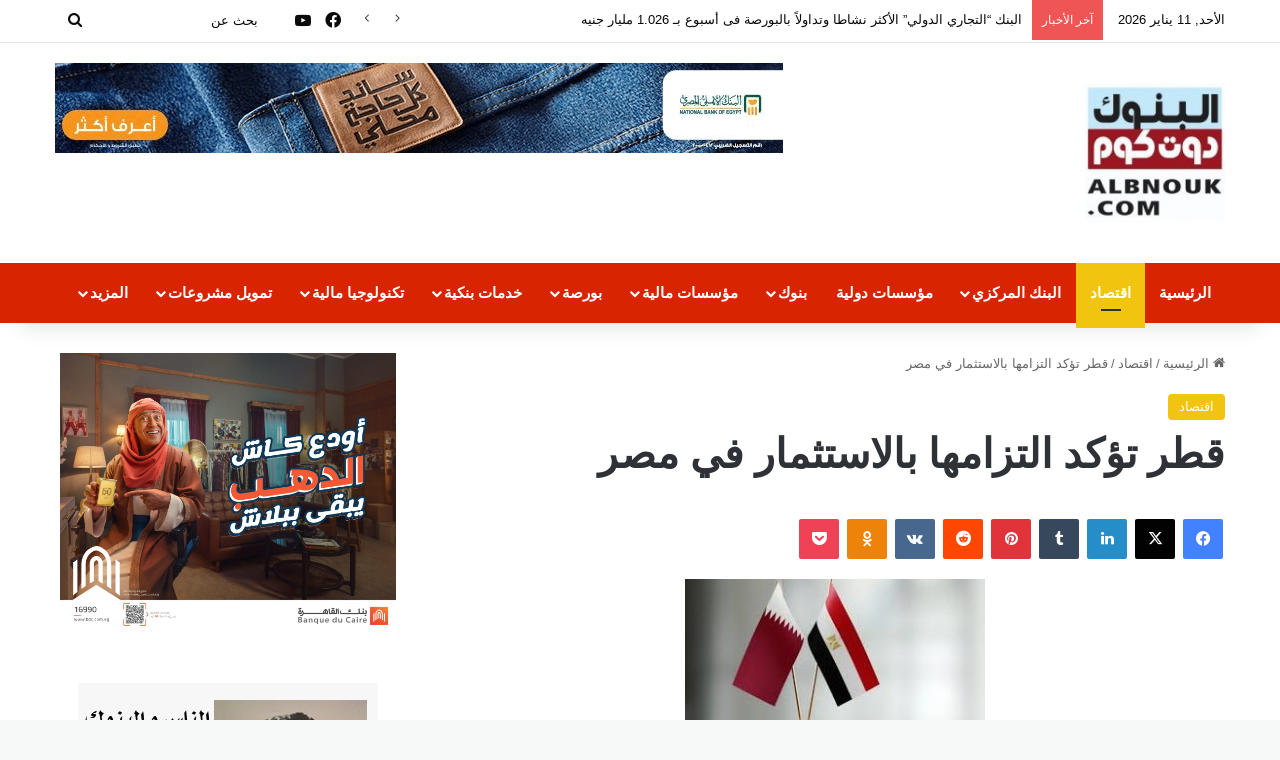

--- FILE ---
content_type: text/html; charset=UTF-8
request_url: https://albnouk.com/%D9%82%D8%B7%D8%B1-%D8%AA%D8%A4%D9%83%D8%AF-%D8%A7%D9%84%D8%AA%D8%B2%D8%A7%D9%85%D9%87%D8%A7-%D8%A8%D8%A7%D9%84%D8%A7%D8%B3%D8%AA%D8%AB%D9%85%D8%A7%D8%B1-%D9%81%D9%8A-%D9%85%D8%B5%D8%B1/
body_size: 22714
content:
<!DOCTYPE html>
<html dir="rtl" lang="ar" class="" data-skin="light" prefix="og: http://ogp.me/ns#">
<head>
	<meta charset="UTF-8" />
	<link rel="profile" href="https://gmpg.org/xfn/11" />
	<title>قطر تؤكد التزامها بالاستثمار في مصر &#8211; البنوك كوم</title>
<meta name='robots' content='max-image-preview:large' />
	<style>img:is([sizes="auto" i], [sizes^="auto," i]) { contain-intrinsic-size: 3000px 1500px }</style>
	<link rel="alternate" type="application/rss+xml" title="البنوك كوم &laquo; الخلاصة" href="https://albnouk.com/feed/" />
<link rel="alternate" type="application/rss+xml" title="البنوك كوم &laquo; خلاصة التعليقات" href="https://albnouk.com/comments/feed/" />
<link rel="alternate" type="application/rss+xml" title="البنوك كوم &laquo; قطر تؤكد التزامها بالاستثمار في مصر خلاصة التعليقات" href="https://albnouk.com/%d9%82%d8%b7%d8%b1-%d8%aa%d8%a4%d9%83%d8%af-%d8%a7%d9%84%d8%aa%d8%b2%d8%a7%d9%85%d9%87%d8%a7-%d8%a8%d8%a7%d9%84%d8%a7%d8%b3%d8%aa%d8%ab%d9%85%d8%a7%d8%b1-%d9%81%d9%8a-%d9%85%d8%b5%d8%b1/feed/" />

		<style type="text/css">
			:root{				
			--tie-preset-gradient-1: linear-gradient(135deg, rgba(6, 147, 227, 1) 0%, rgb(155, 81, 224) 100%);
			--tie-preset-gradient-2: linear-gradient(135deg, rgb(122, 220, 180) 0%, rgb(0, 208, 130) 100%);
			--tie-preset-gradient-3: linear-gradient(135deg, rgba(252, 185, 0, 1) 0%, rgba(255, 105, 0, 1) 100%);
			--tie-preset-gradient-4: linear-gradient(135deg, rgba(255, 105, 0, 1) 0%, rgb(207, 46, 46) 100%);
			--tie-preset-gradient-5: linear-gradient(135deg, rgb(238, 238, 238) 0%, rgb(169, 184, 195) 100%);
			--tie-preset-gradient-6: linear-gradient(135deg, rgb(74, 234, 220) 0%, rgb(151, 120, 209) 20%, rgb(207, 42, 186) 40%, rgb(238, 44, 130) 60%, rgb(251, 105, 98) 80%, rgb(254, 248, 76) 100%);
			--tie-preset-gradient-7: linear-gradient(135deg, rgb(255, 206, 236) 0%, rgb(152, 150, 240) 100%);
			--tie-preset-gradient-8: linear-gradient(135deg, rgb(254, 205, 165) 0%, rgb(254, 45, 45) 50%, rgb(107, 0, 62) 100%);
			--tie-preset-gradient-9: linear-gradient(135deg, rgb(255, 203, 112) 0%, rgb(199, 81, 192) 50%, rgb(65, 88, 208) 100%);
			--tie-preset-gradient-10: linear-gradient(135deg, rgb(255, 245, 203) 0%, rgb(182, 227, 212) 50%, rgb(51, 167, 181) 100%);
			--tie-preset-gradient-11: linear-gradient(135deg, rgb(202, 248, 128) 0%, rgb(113, 206, 126) 100%);
			--tie-preset-gradient-12: linear-gradient(135deg, rgb(2, 3, 129) 0%, rgb(40, 116, 252) 100%);
			--tie-preset-gradient-13: linear-gradient(135deg, #4D34FA, #ad34fa);
			--tie-preset-gradient-14: linear-gradient(135deg, #0057FF, #31B5FF);
			--tie-preset-gradient-15: linear-gradient(135deg, #FF007A, #FF81BD);
			--tie-preset-gradient-16: linear-gradient(135deg, #14111E, #4B4462);
			--tie-preset-gradient-17: linear-gradient(135deg, #F32758, #FFC581);

			
					--main-nav-background: #1f2024;
					--main-nav-secondry-background: rgba(0,0,0,0.2);
					--main-nav-primary-color: #0088ff;
					--main-nav-contrast-primary-color: #FFFFFF;
					--main-nav-text-color: #FFFFFF;
					--main-nav-secondry-text-color: rgba(225,255,255,0.5);
					--main-nav-main-border-color: rgba(255,255,255,0.07);
					--main-nav-secondry-border-color: rgba(255,255,255,0.04);
				
			}
		</style>
	
<meta property="og:title" content="قطر تؤكد التزامها بالاستثمار في مصر - البنوك كوم" />
<meta property="og:type" content="article" />
<meta property="og:description" content="وكالات الانباء - البنوك دوت كوم قال وزير المالية القطري علي الكواري &quot;لبلومبرج &quot; إن بلاده &quot;ملتزمة&quot; با" />
<meta property="og:url" content="https://albnouk.com/%d9%82%d8%b7%d8%b1-%d8%aa%d8%a4%d9%83%d8%af-%d8%a7%d9%84%d8%aa%d8%b2%d8%a7%d9%85%d9%87%d8%a7-%d8%a8%d8%a7%d9%84%d8%a7%d8%b3%d8%aa%d8%ab%d9%85%d8%a7%d8%b1-%d9%81%d9%8a-%d9%85%d8%b5%d8%b1/" />
<meta property="og:site_name" content="البنوك كوم" />
<meta property="og:image" content="https://albnouk.com/wp-content/uploads/2023/05/download-10-1.jpeg" />
<meta name="viewport" content="width=device-width, initial-scale=1.0" /><script type="text/javascript">
/* <![CDATA[ */
window._wpemojiSettings = {"baseUrl":"https:\/\/s.w.org\/images\/core\/emoji\/16.0.1\/72x72\/","ext":".png","svgUrl":"https:\/\/s.w.org\/images\/core\/emoji\/16.0.1\/svg\/","svgExt":".svg","source":{"concatemoji":"https:\/\/albnouk.com\/wp-includes\/js\/wp-emoji-release.min.js?ver=6.8.3"}};
/*! This file is auto-generated */
!function(s,n){var o,i,e;function c(e){try{var t={supportTests:e,timestamp:(new Date).valueOf()};sessionStorage.setItem(o,JSON.stringify(t))}catch(e){}}function p(e,t,n){e.clearRect(0,0,e.canvas.width,e.canvas.height),e.fillText(t,0,0);var t=new Uint32Array(e.getImageData(0,0,e.canvas.width,e.canvas.height).data),a=(e.clearRect(0,0,e.canvas.width,e.canvas.height),e.fillText(n,0,0),new Uint32Array(e.getImageData(0,0,e.canvas.width,e.canvas.height).data));return t.every(function(e,t){return e===a[t]})}function u(e,t){e.clearRect(0,0,e.canvas.width,e.canvas.height),e.fillText(t,0,0);for(var n=e.getImageData(16,16,1,1),a=0;a<n.data.length;a++)if(0!==n.data[a])return!1;return!0}function f(e,t,n,a){switch(t){case"flag":return n(e,"\ud83c\udff3\ufe0f\u200d\u26a7\ufe0f","\ud83c\udff3\ufe0f\u200b\u26a7\ufe0f")?!1:!n(e,"\ud83c\udde8\ud83c\uddf6","\ud83c\udde8\u200b\ud83c\uddf6")&&!n(e,"\ud83c\udff4\udb40\udc67\udb40\udc62\udb40\udc65\udb40\udc6e\udb40\udc67\udb40\udc7f","\ud83c\udff4\u200b\udb40\udc67\u200b\udb40\udc62\u200b\udb40\udc65\u200b\udb40\udc6e\u200b\udb40\udc67\u200b\udb40\udc7f");case"emoji":return!a(e,"\ud83e\udedf")}return!1}function g(e,t,n,a){var r="undefined"!=typeof WorkerGlobalScope&&self instanceof WorkerGlobalScope?new OffscreenCanvas(300,150):s.createElement("canvas"),o=r.getContext("2d",{willReadFrequently:!0}),i=(o.textBaseline="top",o.font="600 32px Arial",{});return e.forEach(function(e){i[e]=t(o,e,n,a)}),i}function t(e){var t=s.createElement("script");t.src=e,t.defer=!0,s.head.appendChild(t)}"undefined"!=typeof Promise&&(o="wpEmojiSettingsSupports",i=["flag","emoji"],n.supports={everything:!0,everythingExceptFlag:!0},e=new Promise(function(e){s.addEventListener("DOMContentLoaded",e,{once:!0})}),new Promise(function(t){var n=function(){try{var e=JSON.parse(sessionStorage.getItem(o));if("object"==typeof e&&"number"==typeof e.timestamp&&(new Date).valueOf()<e.timestamp+604800&&"object"==typeof e.supportTests)return e.supportTests}catch(e){}return null}();if(!n){if("undefined"!=typeof Worker&&"undefined"!=typeof OffscreenCanvas&&"undefined"!=typeof URL&&URL.createObjectURL&&"undefined"!=typeof Blob)try{var e="postMessage("+g.toString()+"("+[JSON.stringify(i),f.toString(),p.toString(),u.toString()].join(",")+"));",a=new Blob([e],{type:"text/javascript"}),r=new Worker(URL.createObjectURL(a),{name:"wpTestEmojiSupports"});return void(r.onmessage=function(e){c(n=e.data),r.terminate(),t(n)})}catch(e){}c(n=g(i,f,p,u))}t(n)}).then(function(e){for(var t in e)n.supports[t]=e[t],n.supports.everything=n.supports.everything&&n.supports[t],"flag"!==t&&(n.supports.everythingExceptFlag=n.supports.everythingExceptFlag&&n.supports[t]);n.supports.everythingExceptFlag=n.supports.everythingExceptFlag&&!n.supports.flag,n.DOMReady=!1,n.readyCallback=function(){n.DOMReady=!0}}).then(function(){return e}).then(function(){var e;n.supports.everything||(n.readyCallback(),(e=n.source||{}).concatemoji?t(e.concatemoji):e.wpemoji&&e.twemoji&&(t(e.twemoji),t(e.wpemoji)))}))}((window,document),window._wpemojiSettings);
/* ]]> */
</script>
<style id='wp-emoji-styles-inline-css' type='text/css'>

	img.wp-smiley, img.emoji {
		display: inline !important;
		border: none !important;
		box-shadow: none !important;
		height: 1em !important;
		width: 1em !important;
		margin: 0 0.07em !important;
		vertical-align: -0.1em !important;
		background: none !important;
		padding: 0 !important;
	}
</style>
<link rel='stylesheet' id='wp-block-library-rtl-css' href='https://albnouk.com/wp-includes/css/dist/block-library/style-rtl.min.css?ver=6.8.3' type='text/css' media='all' />
<style id='wp-block-library-theme-inline-css' type='text/css'>
.wp-block-audio :where(figcaption){color:#555;font-size:13px;text-align:center}.is-dark-theme .wp-block-audio :where(figcaption){color:#ffffffa6}.wp-block-audio{margin:0 0 1em}.wp-block-code{border:1px solid #ccc;border-radius:4px;font-family:Menlo,Consolas,monaco,monospace;padding:.8em 1em}.wp-block-embed :where(figcaption){color:#555;font-size:13px;text-align:center}.is-dark-theme .wp-block-embed :where(figcaption){color:#ffffffa6}.wp-block-embed{margin:0 0 1em}.blocks-gallery-caption{color:#555;font-size:13px;text-align:center}.is-dark-theme .blocks-gallery-caption{color:#ffffffa6}:root :where(.wp-block-image figcaption){color:#555;font-size:13px;text-align:center}.is-dark-theme :root :where(.wp-block-image figcaption){color:#ffffffa6}.wp-block-image{margin:0 0 1em}.wp-block-pullquote{border-bottom:4px solid;border-top:4px solid;color:currentColor;margin-bottom:1.75em}.wp-block-pullquote cite,.wp-block-pullquote footer,.wp-block-pullquote__citation{color:currentColor;font-size:.8125em;font-style:normal;text-transform:uppercase}.wp-block-quote{border-left:.25em solid;margin:0 0 1.75em;padding-left:1em}.wp-block-quote cite,.wp-block-quote footer{color:currentColor;font-size:.8125em;font-style:normal;position:relative}.wp-block-quote:where(.has-text-align-right){border-left:none;border-right:.25em solid;padding-left:0;padding-right:1em}.wp-block-quote:where(.has-text-align-center){border:none;padding-left:0}.wp-block-quote.is-large,.wp-block-quote.is-style-large,.wp-block-quote:where(.is-style-plain){border:none}.wp-block-search .wp-block-search__label{font-weight:700}.wp-block-search__button{border:1px solid #ccc;padding:.375em .625em}:where(.wp-block-group.has-background){padding:1.25em 2.375em}.wp-block-separator.has-css-opacity{opacity:.4}.wp-block-separator{border:none;border-bottom:2px solid;margin-left:auto;margin-right:auto}.wp-block-separator.has-alpha-channel-opacity{opacity:1}.wp-block-separator:not(.is-style-wide):not(.is-style-dots){width:100px}.wp-block-separator.has-background:not(.is-style-dots){border-bottom:none;height:1px}.wp-block-separator.has-background:not(.is-style-wide):not(.is-style-dots){height:2px}.wp-block-table{margin:0 0 1em}.wp-block-table td,.wp-block-table th{word-break:normal}.wp-block-table :where(figcaption){color:#555;font-size:13px;text-align:center}.is-dark-theme .wp-block-table :where(figcaption){color:#ffffffa6}.wp-block-video :where(figcaption){color:#555;font-size:13px;text-align:center}.is-dark-theme .wp-block-video :where(figcaption){color:#ffffffa6}.wp-block-video{margin:0 0 1em}:root :where(.wp-block-template-part.has-background){margin-bottom:0;margin-top:0;padding:1.25em 2.375em}
</style>
<style id='classic-theme-styles-inline-css' type='text/css'>
/*! This file is auto-generated */
.wp-block-button__link{color:#fff;background-color:#32373c;border-radius:9999px;box-shadow:none;text-decoration:none;padding:calc(.667em + 2px) calc(1.333em + 2px);font-size:1.125em}.wp-block-file__button{background:#32373c;color:#fff;text-decoration:none}
</style>
<style id='global-styles-inline-css' type='text/css'>
:root{--wp--preset--aspect-ratio--square: 1;--wp--preset--aspect-ratio--4-3: 4/3;--wp--preset--aspect-ratio--3-4: 3/4;--wp--preset--aspect-ratio--3-2: 3/2;--wp--preset--aspect-ratio--2-3: 2/3;--wp--preset--aspect-ratio--16-9: 16/9;--wp--preset--aspect-ratio--9-16: 9/16;--wp--preset--color--black: #000000;--wp--preset--color--cyan-bluish-gray: #abb8c3;--wp--preset--color--white: #ffffff;--wp--preset--color--pale-pink: #f78da7;--wp--preset--color--vivid-red: #cf2e2e;--wp--preset--color--luminous-vivid-orange: #ff6900;--wp--preset--color--luminous-vivid-amber: #fcb900;--wp--preset--color--light-green-cyan: #7bdcb5;--wp--preset--color--vivid-green-cyan: #00d084;--wp--preset--color--pale-cyan-blue: #8ed1fc;--wp--preset--color--vivid-cyan-blue: #0693e3;--wp--preset--color--vivid-purple: #9b51e0;--wp--preset--color--global-color: #f1c40f;--wp--preset--gradient--vivid-cyan-blue-to-vivid-purple: linear-gradient(135deg,rgba(6,147,227,1) 0%,rgb(155,81,224) 100%);--wp--preset--gradient--light-green-cyan-to-vivid-green-cyan: linear-gradient(135deg,rgb(122,220,180) 0%,rgb(0,208,130) 100%);--wp--preset--gradient--luminous-vivid-amber-to-luminous-vivid-orange: linear-gradient(135deg,rgba(252,185,0,1) 0%,rgba(255,105,0,1) 100%);--wp--preset--gradient--luminous-vivid-orange-to-vivid-red: linear-gradient(135deg,rgba(255,105,0,1) 0%,rgb(207,46,46) 100%);--wp--preset--gradient--very-light-gray-to-cyan-bluish-gray: linear-gradient(135deg,rgb(238,238,238) 0%,rgb(169,184,195) 100%);--wp--preset--gradient--cool-to-warm-spectrum: linear-gradient(135deg,rgb(74,234,220) 0%,rgb(151,120,209) 20%,rgb(207,42,186) 40%,rgb(238,44,130) 60%,rgb(251,105,98) 80%,rgb(254,248,76) 100%);--wp--preset--gradient--blush-light-purple: linear-gradient(135deg,rgb(255,206,236) 0%,rgb(152,150,240) 100%);--wp--preset--gradient--blush-bordeaux: linear-gradient(135deg,rgb(254,205,165) 0%,rgb(254,45,45) 50%,rgb(107,0,62) 100%);--wp--preset--gradient--luminous-dusk: linear-gradient(135deg,rgb(255,203,112) 0%,rgb(199,81,192) 50%,rgb(65,88,208) 100%);--wp--preset--gradient--pale-ocean: linear-gradient(135deg,rgb(255,245,203) 0%,rgb(182,227,212) 50%,rgb(51,167,181) 100%);--wp--preset--gradient--electric-grass: linear-gradient(135deg,rgb(202,248,128) 0%,rgb(113,206,126) 100%);--wp--preset--gradient--midnight: linear-gradient(135deg,rgb(2,3,129) 0%,rgb(40,116,252) 100%);--wp--preset--font-size--small: 13px;--wp--preset--font-size--medium: 20px;--wp--preset--font-size--large: 36px;--wp--preset--font-size--x-large: 42px;--wp--preset--spacing--20: 0.44rem;--wp--preset--spacing--30: 0.67rem;--wp--preset--spacing--40: 1rem;--wp--preset--spacing--50: 1.5rem;--wp--preset--spacing--60: 2.25rem;--wp--preset--spacing--70: 3.38rem;--wp--preset--spacing--80: 5.06rem;--wp--preset--shadow--natural: 6px 6px 9px rgba(0, 0, 0, 0.2);--wp--preset--shadow--deep: 12px 12px 50px rgba(0, 0, 0, 0.4);--wp--preset--shadow--sharp: 6px 6px 0px rgba(0, 0, 0, 0.2);--wp--preset--shadow--outlined: 6px 6px 0px -3px rgba(255, 255, 255, 1), 6px 6px rgba(0, 0, 0, 1);--wp--preset--shadow--crisp: 6px 6px 0px rgba(0, 0, 0, 1);}:where(.is-layout-flex){gap: 0.5em;}:where(.is-layout-grid){gap: 0.5em;}body .is-layout-flex{display: flex;}.is-layout-flex{flex-wrap: wrap;align-items: center;}.is-layout-flex > :is(*, div){margin: 0;}body .is-layout-grid{display: grid;}.is-layout-grid > :is(*, div){margin: 0;}:where(.wp-block-columns.is-layout-flex){gap: 2em;}:where(.wp-block-columns.is-layout-grid){gap: 2em;}:where(.wp-block-post-template.is-layout-flex){gap: 1.25em;}:where(.wp-block-post-template.is-layout-grid){gap: 1.25em;}.has-black-color{color: var(--wp--preset--color--black) !important;}.has-cyan-bluish-gray-color{color: var(--wp--preset--color--cyan-bluish-gray) !important;}.has-white-color{color: var(--wp--preset--color--white) !important;}.has-pale-pink-color{color: var(--wp--preset--color--pale-pink) !important;}.has-vivid-red-color{color: var(--wp--preset--color--vivid-red) !important;}.has-luminous-vivid-orange-color{color: var(--wp--preset--color--luminous-vivid-orange) !important;}.has-luminous-vivid-amber-color{color: var(--wp--preset--color--luminous-vivid-amber) !important;}.has-light-green-cyan-color{color: var(--wp--preset--color--light-green-cyan) !important;}.has-vivid-green-cyan-color{color: var(--wp--preset--color--vivid-green-cyan) !important;}.has-pale-cyan-blue-color{color: var(--wp--preset--color--pale-cyan-blue) !important;}.has-vivid-cyan-blue-color{color: var(--wp--preset--color--vivid-cyan-blue) !important;}.has-vivid-purple-color{color: var(--wp--preset--color--vivid-purple) !important;}.has-black-background-color{background-color: var(--wp--preset--color--black) !important;}.has-cyan-bluish-gray-background-color{background-color: var(--wp--preset--color--cyan-bluish-gray) !important;}.has-white-background-color{background-color: var(--wp--preset--color--white) !important;}.has-pale-pink-background-color{background-color: var(--wp--preset--color--pale-pink) !important;}.has-vivid-red-background-color{background-color: var(--wp--preset--color--vivid-red) !important;}.has-luminous-vivid-orange-background-color{background-color: var(--wp--preset--color--luminous-vivid-orange) !important;}.has-luminous-vivid-amber-background-color{background-color: var(--wp--preset--color--luminous-vivid-amber) !important;}.has-light-green-cyan-background-color{background-color: var(--wp--preset--color--light-green-cyan) !important;}.has-vivid-green-cyan-background-color{background-color: var(--wp--preset--color--vivid-green-cyan) !important;}.has-pale-cyan-blue-background-color{background-color: var(--wp--preset--color--pale-cyan-blue) !important;}.has-vivid-cyan-blue-background-color{background-color: var(--wp--preset--color--vivid-cyan-blue) !important;}.has-vivid-purple-background-color{background-color: var(--wp--preset--color--vivid-purple) !important;}.has-black-border-color{border-color: var(--wp--preset--color--black) !important;}.has-cyan-bluish-gray-border-color{border-color: var(--wp--preset--color--cyan-bluish-gray) !important;}.has-white-border-color{border-color: var(--wp--preset--color--white) !important;}.has-pale-pink-border-color{border-color: var(--wp--preset--color--pale-pink) !important;}.has-vivid-red-border-color{border-color: var(--wp--preset--color--vivid-red) !important;}.has-luminous-vivid-orange-border-color{border-color: var(--wp--preset--color--luminous-vivid-orange) !important;}.has-luminous-vivid-amber-border-color{border-color: var(--wp--preset--color--luminous-vivid-amber) !important;}.has-light-green-cyan-border-color{border-color: var(--wp--preset--color--light-green-cyan) !important;}.has-vivid-green-cyan-border-color{border-color: var(--wp--preset--color--vivid-green-cyan) !important;}.has-pale-cyan-blue-border-color{border-color: var(--wp--preset--color--pale-cyan-blue) !important;}.has-vivid-cyan-blue-border-color{border-color: var(--wp--preset--color--vivid-cyan-blue) !important;}.has-vivid-purple-border-color{border-color: var(--wp--preset--color--vivid-purple) !important;}.has-vivid-cyan-blue-to-vivid-purple-gradient-background{background: var(--wp--preset--gradient--vivid-cyan-blue-to-vivid-purple) !important;}.has-light-green-cyan-to-vivid-green-cyan-gradient-background{background: var(--wp--preset--gradient--light-green-cyan-to-vivid-green-cyan) !important;}.has-luminous-vivid-amber-to-luminous-vivid-orange-gradient-background{background: var(--wp--preset--gradient--luminous-vivid-amber-to-luminous-vivid-orange) !important;}.has-luminous-vivid-orange-to-vivid-red-gradient-background{background: var(--wp--preset--gradient--luminous-vivid-orange-to-vivid-red) !important;}.has-very-light-gray-to-cyan-bluish-gray-gradient-background{background: var(--wp--preset--gradient--very-light-gray-to-cyan-bluish-gray) !important;}.has-cool-to-warm-spectrum-gradient-background{background: var(--wp--preset--gradient--cool-to-warm-spectrum) !important;}.has-blush-light-purple-gradient-background{background: var(--wp--preset--gradient--blush-light-purple) !important;}.has-blush-bordeaux-gradient-background{background: var(--wp--preset--gradient--blush-bordeaux) !important;}.has-luminous-dusk-gradient-background{background: var(--wp--preset--gradient--luminous-dusk) !important;}.has-pale-ocean-gradient-background{background: var(--wp--preset--gradient--pale-ocean) !important;}.has-electric-grass-gradient-background{background: var(--wp--preset--gradient--electric-grass) !important;}.has-midnight-gradient-background{background: var(--wp--preset--gradient--midnight) !important;}.has-small-font-size{font-size: var(--wp--preset--font-size--small) !important;}.has-medium-font-size{font-size: var(--wp--preset--font-size--medium) !important;}.has-large-font-size{font-size: var(--wp--preset--font-size--large) !important;}.has-x-large-font-size{font-size: var(--wp--preset--font-size--x-large) !important;}
:where(.wp-block-post-template.is-layout-flex){gap: 1.25em;}:where(.wp-block-post-template.is-layout-grid){gap: 1.25em;}
:where(.wp-block-columns.is-layout-flex){gap: 2em;}:where(.wp-block-columns.is-layout-grid){gap: 2em;}
:root :where(.wp-block-pullquote){font-size: 1.5em;line-height: 1.6;}
</style>
<link rel='stylesheet' id='toc-screen-css' href='https://albnouk.com/wp-content/plugins/table-of-contents-plus/screen.min.css?ver=2411.1' type='text/css' media='all' />
<link rel='stylesheet' id='tie-css-base-css' href='https://albnouk.com/wp-content/themes/jannah/assets/css/base.min.css?ver=7.6.0' type='text/css' media='all' />
<link rel='stylesheet' id='tie-css-styles-css' href='https://albnouk.com/wp-content/themes/jannah/assets/css/style.min.css?ver=7.6.0' type='text/css' media='all' />
<link rel='stylesheet' id='tie-css-widgets-css' href='https://albnouk.com/wp-content/themes/jannah/assets/css/widgets.min.css?ver=7.6.0' type='text/css' media='all' />
<link rel='stylesheet' id='tie-css-helpers-css' href='https://albnouk.com/wp-content/themes/jannah/assets/css/helpers.min.css?ver=7.6.0' type='text/css' media='all' />
<link rel='stylesheet' id='tie-fontawesome5-css' href='https://albnouk.com/wp-content/themes/jannah/assets/css/fontawesome.css?ver=7.6.0' type='text/css' media='all' />
<link rel='stylesheet' id='tie-css-ilightbox-css' href='https://albnouk.com/wp-content/themes/jannah/assets/ilightbox/dark-skin/skin.css?ver=7.6.0' type='text/css' media='all' />
<link rel='stylesheet' id='tie-css-shortcodes-css' href='https://albnouk.com/wp-content/themes/jannah/assets/css/plugins/shortcodes.min.css?ver=7.6.0' type='text/css' media='all' />
<link rel='stylesheet' id='tie-css-single-css' href='https://albnouk.com/wp-content/themes/jannah/assets/css/single.min.css?ver=7.6.0' type='text/css' media='all' />
<link rel='stylesheet' id='tie-css-print-css' href='https://albnouk.com/wp-content/themes/jannah/assets/css/print.css?ver=7.6.0' type='text/css' media='print' />
<style id='tie-css-print-inline-css' type='text/css'>
.wf-active .logo-text,.wf-active h1,.wf-active h2,.wf-active h3,.wf-active h4,.wf-active h5,.wf-active h6,.wf-active .the-subtitle{font-family: 'Caudex';}.wf-active #main-nav .main-menu > ul > li > a{font-family: 'PT Sans';}#main-nav .main-menu > ul > li > a{font-size: 15px;}#tie-wrapper .mag-box.big-post-left-box li:not(:first-child) .post-title,#tie-wrapper .mag-box.big-post-top-box li:not(:first-child) .post-title,#tie-wrapper .mag-box.half-box li:not(:first-child) .post-title,#tie-wrapper .mag-box.big-thumb-left-box li:not(:first-child) .post-title,#tie-wrapper .mag-box.scrolling-box .slide .post-title,#tie-wrapper .mag-box.miscellaneous-box li:not(:first-child) .post-title{font-weight: 500;}#tie-body{background-color: #f7f8f8;}:root:root{--brand-color: #f1c40f;--dark-brand-color: #bf9200;--bright-color: #FFFFFF;--base-color: #2c2f34;}#footer-widgets-container{border-top: 8px solid #f1c40f;-webkit-box-shadow: 0 -5px 0 rgba(0,0,0,0.07); -moz-box-shadow: 0 -8px 0 rgba(0,0,0,0.07); box-shadow: 0 -8px 0 rgba(0,0,0,0.07);}#reading-position-indicator{box-shadow: 0 0 10px rgba( 241,196,15,0.7);}:root:root{--brand-color: #f1c40f;--dark-brand-color: #bf9200;--bright-color: #FFFFFF;--base-color: #2c2f34;}#footer-widgets-container{border-top: 8px solid #f1c40f;-webkit-box-shadow: 0 -5px 0 rgba(0,0,0,0.07); -moz-box-shadow: 0 -8px 0 rgba(0,0,0,0.07); box-shadow: 0 -8px 0 rgba(0,0,0,0.07);}#reading-position-indicator{box-shadow: 0 0 10px rgba( 241,196,15,0.7);}#header-notification-bar{background: var( --tie-preset-gradient-13 );}#header-notification-bar{--tie-buttons-color: #FFFFFF;--tie-buttons-border-color: #FFFFFF;--tie-buttons-hover-color: #e1e1e1;--tie-buttons-hover-text: #000000;}#header-notification-bar{--tie-buttons-text: #000000;}#top-nav,#top-nav .sub-menu,#top-nav .comp-sub-menu,#top-nav .ticker-content,#top-nav .ticker-swipe,.top-nav-boxed #top-nav .topbar-wrapper,.top-nav-dark .top-menu ul,#autocomplete-suggestions.search-in-top-nav{background-color : #ffffff;}#top-nav *,#autocomplete-suggestions.search-in-top-nav{border-color: rgba( #000000,0.08);}#top-nav .icon-basecloud-bg:after{color: #ffffff;}#top-nav a:not(:hover),#top-nav input,#top-nav #search-submit,#top-nav .fa-spinner,#top-nav .dropdown-social-icons li a span,#top-nav .components > li .social-link:not(:hover) span,#autocomplete-suggestions.search-in-top-nav a{color: #0a0a0a;}#top-nav input::-moz-placeholder{color: #0a0a0a;}#top-nav input:-moz-placeholder{color: #0a0a0a;}#top-nav input:-ms-input-placeholder{color: #0a0a0a;}#top-nav input::-webkit-input-placeholder{color: #0a0a0a;}#top-nav,.search-in-top-nav{--tie-buttons-color: #ffffff;--tie-buttons-border-color: #ffffff;--tie-buttons-text: #000000;--tie-buttons-hover-color: #e1e1e1;}#top-nav a:hover,#top-nav .menu li:hover > a,#top-nav .menu > .tie-current-menu > a,#top-nav .components > li:hover > a,#top-nav .components #search-submit:hover,#autocomplete-suggestions.search-in-top-nav .post-title a:hover{color: #ffffff;}#top-nav,#top-nav .comp-sub-menu,#top-nav .tie-weather-widget{color: #0a0a0a;}#autocomplete-suggestions.search-in-top-nav .post-meta,#autocomplete-suggestions.search-in-top-nav .post-meta a:not(:hover){color: rgba( 10,10,10,0.7 );}#top-nav .weather-icon .icon-cloud,#top-nav .weather-icon .icon-basecloud-bg,#top-nav .weather-icon .icon-cloud-behind{color: #0a0a0a !important;}#main-nav,#main-nav .menu-sub-content,#main-nav .comp-sub-menu,#main-nav ul.cats-vertical li a.is-active,#main-nav ul.cats-vertical li a:hover,#autocomplete-suggestions.search-in-main-nav{background-color: #d82400;}#main-nav{border-width: 0;}#theme-header #main-nav:not(.fixed-nav){bottom: 0;}#main-nav .icon-basecloud-bg:after{color: #d82400;}#autocomplete-suggestions.search-in-main-nav{border-color: rgba(255,255,255,0.07);}.main-nav-boxed #main-nav .main-menu-wrapper{border-width: 0;}#theme-header:not(.main-nav-boxed) #main-nav,.main-nav-boxed .main-menu-wrapper{border-right: 0 none !important;border-left : 0 none !important;border-top : 0 none !important;}#theme-header:not(.main-nav-boxed) #main-nav,.main-nav-boxed .main-menu-wrapper{border-right: 0 none !important;border-left : 0 none !important;border-bottom : 0 none !important;}#tie-body .sidebar .widget-title{border-color: #0a0a0a;color: #0a0a0a;}#footer{background-color: #111111;}#site-info{background-color: #000000;}#tie-wrapper #theme-header{background-color: #ffffff;}#footer .posts-list-counter .posts-list-items li.widget-post-list:before{border-color: #111111;}#footer .timeline-widget a .date:before{border-color: rgba(17,17,17,0.8);}#footer .footer-boxed-widget-area,#footer textarea,#footer input:not([type=submit]),#footer select,#footer code,#footer kbd,#footer pre,#footer samp,#footer .show-more-button,#footer .slider-links .tie-slider-nav span,#footer #wp-calendar,#footer #wp-calendar tbody td,#footer #wp-calendar thead th,#footer .widget.buddypress .item-options a{border-color: rgba(255,255,255,0.1);}#footer .social-statistics-widget .white-bg li.social-icons-item a,#footer .widget_tag_cloud .tagcloud a,#footer .latest-tweets-widget .slider-links .tie-slider-nav span,#footer .widget_layered_nav_filters a{border-color: rgba(255,255,255,0.1);}#footer .social-statistics-widget .white-bg li:before{background: rgba(255,255,255,0.1);}.site-footer #wp-calendar tbody td{background: rgba(255,255,255,0.02);}#footer .white-bg .social-icons-item a span.followers span,#footer .circle-three-cols .social-icons-item a .followers-num,#footer .circle-three-cols .social-icons-item a .followers-name{color: rgba(255,255,255,0.8);}#footer .timeline-widget ul:before,#footer .timeline-widget a:not(:hover) .date:before{background-color: #000000;}.site-footer.dark-skin a:hover,#footer .stars-rating-active,#footer .twitter-icon-wrap span,.block-head-4.magazine2 #footer .tabs li a{color: #fec856;}#footer .circle_bar{stroke: #fec856;}#footer .widget.buddypress .item-options a.selected,#footer .widget.buddypress .item-options a.loading,#footer .tie-slider-nav span:hover,.block-head-4.magazine2 #footer .tabs{border-color: #fec856;}.magazine2:not(.block-head-4) #footer .tabs a:hover,.magazine2:not(.block-head-4) #footer .tabs .active a,.magazine1 #footer .tabs a:hover,.magazine1 #footer .tabs .active a,.block-head-4.magazine2 #footer .tabs.tabs .active a,.block-head-4.magazine2 #footer .tabs > .active a:before,.block-head-4.magazine2 #footer .tabs > li.active:nth-child(n) a:after,#footer .digital-rating-static,#footer .timeline-widget li a:hover .date:before,#footer #wp-calendar #today,#footer .posts-list-counter .posts-list-items li.widget-post-list:before,#footer .cat-counter span,#footer.dark-skin .the-global-title:after,#footer .button,#footer [type='submit'],#footer .spinner > div,#footer .widget.buddypress .item-options a.selected,#footer .widget.buddypress .item-options a.loading,#footer .tie-slider-nav span:hover,#footer .fullwidth-area .tagcloud a:hover{background-color: #fec856;color: #000000;}.block-head-4.magazine2 #footer .tabs li a:hover{color: #e0aa38;}.block-head-4.magazine2 #footer .tabs.tabs .active a:hover,#footer .widget.buddypress .item-options a.selected,#footer .widget.buddypress .item-options a.loading,#footer .tie-slider-nav span:hover{color: #000000 !important;}#footer .button:hover,#footer [type='submit']:hover{background-color: #e0aa38;color: #000000;}#footer .site-info a:hover{color: #fec856;}.tie-cat-99,.tie-cat-item-99 > span{background-color:#e67e22 !important;color:#FFFFFF !important;}.tie-cat-99:after{border-top-color:#e67e22 !important;}.tie-cat-99:hover{background-color:#c86004 !important;}.tie-cat-99:hover:after{border-top-color:#c86004 !important;}.tie-cat-108,.tie-cat-item-108 > span{background-color:#2ecc71 !important;color:#FFFFFF !important;}.tie-cat-108:after{border-top-color:#2ecc71 !important;}.tie-cat-108:hover{background-color:#10ae53 !important;}.tie-cat-108:hover:after{border-top-color:#10ae53 !important;}.tie-cat-112,.tie-cat-item-112 > span{background-color:#9b59b6 !important;color:#FFFFFF !important;}.tie-cat-112:after{border-top-color:#9b59b6 !important;}.tie-cat-112:hover{background-color:#7d3b98 !important;}.tie-cat-112:hover:after{border-top-color:#7d3b98 !important;}.tie-cat-113,.tie-cat-item-113 > span{background-color:#34495e !important;color:#FFFFFF !important;}.tie-cat-113:after{border-top-color:#34495e !important;}.tie-cat-113:hover{background-color:#162b40 !important;}.tie-cat-113:hover:after{border-top-color:#162b40 !important;}.tie-cat-115,.tie-cat-item-115 > span{background-color:#795548 !important;color:#FFFFFF !important;}.tie-cat-115:after{border-top-color:#795548 !important;}.tie-cat-115:hover{background-color:#5b372a !important;}.tie-cat-115:hover:after{border-top-color:#5b372a !important;}.tie-cat-117,.tie-cat-item-117 > span{background-color:#4CAF50 !important;color:#FFFFFF !important;}.tie-cat-117:after{border-top-color:#4CAF50 !important;}.tie-cat-117:hover{background-color:#2e9132 !important;}.tie-cat-117:hover:after{border-top-color:#2e9132 !important;}@media (max-width: 991px){.side-aside.normal-side{background: #f83600;background: -webkit-linear-gradient(135deg,#fe8c00,#f83600 );background: -moz-linear-gradient(135deg,#fe8c00,#f83600 );background: -o-linear-gradient(135deg,#fe8c00,#f83600 );background: linear-gradient(135deg,#f83600,#fe8c00 );}}.mobile-header-components li.custom-menu-link > a,#mobile-menu-icon .menu-text{color: #fec856!important;}#mobile-menu-icon .nav-icon,#mobile-menu-icon .nav-icon:before,#mobile-menu-icon .nav-icon:after{background-color: #fec856!important;}
</style>
<script type="text/javascript" src="https://albnouk.com/wp-includes/js/jquery/jquery.min.js?ver=3.7.1" id="jquery-core-js"></script>
<script type="text/javascript" src="https://albnouk.com/wp-includes/js/jquery/jquery-migrate.min.js?ver=3.4.1" id="jquery-migrate-js"></script>
<link rel="https://api.w.org/" href="https://albnouk.com/wp-json/" /><link rel="alternate" title="JSON" type="application/json" href="https://albnouk.com/wp-json/wp/v2/posts/33087" /><link rel="EditURI" type="application/rsd+xml" title="RSD" href="https://albnouk.com/xmlrpc.php?rsd" />
<link rel="stylesheet" href="https://albnouk.com/wp-content/themes/jannah/rtl.css" type="text/css" media="screen" /><meta name="generator" content="WordPress 6.8.3" />
<link rel="canonical" href="https://albnouk.com/%d9%82%d8%b7%d8%b1-%d8%aa%d8%a4%d9%83%d8%af-%d8%a7%d9%84%d8%aa%d8%b2%d8%a7%d9%85%d9%87%d8%a7-%d8%a8%d8%a7%d9%84%d8%a7%d8%b3%d8%aa%d8%ab%d9%85%d8%a7%d8%b1-%d9%81%d9%8a-%d9%85%d8%b5%d8%b1/" />
<link rel='shortlink' href='https://albnouk.com/?p=33087' />
<link rel="alternate" title="oEmbed (JSON)" type="application/json+oembed" href="https://albnouk.com/wp-json/oembed/1.0/embed?url=https%3A%2F%2Falbnouk.com%2F%25d9%2582%25d8%25b7%25d8%25b1-%25d8%25aa%25d8%25a4%25d9%2583%25d8%25af-%25d8%25a7%25d9%2584%25d8%25aa%25d8%25b2%25d8%25a7%25d9%2585%25d9%2587%25d8%25a7-%25d8%25a8%25d8%25a7%25d9%2584%25d8%25a7%25d8%25b3%25d8%25aa%25d8%25ab%25d9%2585%25d8%25a7%25d8%25b1-%25d9%2581%25d9%258a-%25d9%2585%25d8%25b5%25d8%25b1%2F" />
<link rel="alternate" title="oEmbed (XML)" type="text/xml+oembed" href="https://albnouk.com/wp-json/oembed/1.0/embed?url=https%3A%2F%2Falbnouk.com%2F%25d9%2582%25d8%25b7%25d8%25b1-%25d8%25aa%25d8%25a4%25d9%2583%25d8%25af-%25d8%25a7%25d9%2584%25d8%25aa%25d8%25b2%25d8%25a7%25d9%2585%25d9%2587%25d8%25a7-%25d8%25a8%25d8%25a7%25d9%2584%25d8%25a7%25d8%25b3%25d8%25aa%25d8%25ab%25d9%2585%25d8%25a7%25d8%25b1-%25d9%2581%25d9%258a-%25d9%2585%25d8%25b5%25d8%25b1%2F&#038;format=xml" />
 <meta name="description" content="وكالات الانباء - البنوك دوت كوم قال وزير المالية القطري علي الكواري &quot;لبلومبرج &quot; إن بلاده &quot;ملتزمة&quot; باستثمار 5 مليارات دولار في مصر التي تعهدت بها العام" /><meta http-equiv="X-UA-Compatible" content="IE=edge"><!-- Global site tag (gtag.js) - Google Analytics -->
<script async src="https://www.googletagmanager.com/gtag/js?id=UA-139591968-2"></script>
<script>
  window.dataLayer = window.dataLayer || [];
  function gtag(){dataLayer.push(arguments);}
  gtag('js', new Date());

  gtag('config', 'UA-139591968-2');
</script>
<meta name="theme-color" content="#ffffff" /><link rel="icon" href="https://albnouk.com/wp-content/uploads/2022/02/cropped-aa6c18e3-2232-40c2-87da-9e1579b43df7-e1605552011459-32x32.jpeg" sizes="32x32" />
<link rel="icon" href="https://albnouk.com/wp-content/uploads/2022/02/cropped-aa6c18e3-2232-40c2-87da-9e1579b43df7-e1605552011459-192x192.jpeg" sizes="192x192" />
<link rel="apple-touch-icon" href="https://albnouk.com/wp-content/uploads/2022/02/cropped-aa6c18e3-2232-40c2-87da-9e1579b43df7-e1605552011459-180x180.jpeg" />
<meta name="msapplication-TileImage" content="https://albnouk.com/wp-content/uploads/2022/02/cropped-aa6c18e3-2232-40c2-87da-9e1579b43df7-e1605552011459-270x270.jpeg" />
</head>

<body id="tie-body" class="rtl wp-singular post-template-default single single-post postid-33087 single-format-standard wp-theme-jannah block-head-2 magazine2 is-thumb-overlay-disabled is-desktop is-header-layout-3 has-header-ad sidebar-left has-sidebar post-layout-1 narrow-title-narrow-media is-standard-format has-mobile-share hide_share_post_top hide_share_post_bottom">



<div data-rocket-location-hash="e5b8de42769b3d7311e4c77717550b26" class="background-overlay">

	<div data-rocket-location-hash="20f4eca15480f982a53dda1cb4873ede" id="tie-container" class="site tie-container">

		
		<div data-rocket-location-hash="3cd18522b647fd3b2d7c4710f4fe6515" id="tie-wrapper">
			
<header id="theme-header" class="theme-header header-layout-3 main-nav-dark main-nav-default-dark main-nav-below has-stream-item top-nav-active top-nav-dark top-nav-default-dark top-nav-above has-shadow has-normal-width-logo mobile-header-default">
	
<nav id="top-nav"  class="has-date-breaking-components top-nav header-nav has-breaking-news" aria-label="الشريط العلوي">
	<div class="container">
		<div class="topbar-wrapper">

			
					<div class="topbar-today-date">
						الأحد, 11 يناير 2026					</div>
					
			<div class="tie-alignleft">
				
<div class="breaking controls-is-active">

	<span class="breaking-title">
		<span class="tie-icon-bolt breaking-icon" aria-hidden="true"></span>
		<span class="breaking-title-text">آخر الأخبار</span>
	</span>

	<ul id="breaking-news-in-header" class="breaking-news" data-type="reveal" data-arrows="true">

		
							<li class="news-item">
								<a href="https://albnouk.com/%d8%a7%d9%84%d8%a8%d9%86%d9%83-%d8%a7%d9%84%d8%aa%d8%ac%d8%a7%d8%b1%d9%8a-%d8%a7%d9%84%d8%af%d9%88%d9%84%d9%8a-%d8%a7%d9%84%d8%a3%d9%83%d8%ab%d8%b1-%d9%86%d8%b4%d8%a7%d8%b7%d8%a7-%d9%88%d8%aa/">البنك &#8220;التجاري الدولي&#8221; الأكثر نشاطا وتداولاً بالبورصة فى أسبوع بـ 1.026 مليار جنيه</a>
							</li>

							
							<li class="news-item">
								<a href="https://albnouk.com/%d8%a7%d9%84%d8%a8%d9%86%d9%88%d9%83-%d8%b3%d8%a7%d8%af%d8%b3-%d8%a7%d9%84%d9%82%d8%b7%d8%a7%d8%b9%d8%a7%d8%aa-%d8%a7%d9%84%d9%86%d8%b4%d8%b7%d8%a9-%d8%a8%d8%a7%d9%84%d8%a8%d9%88%d8%b1%d8%b5%d8%a9/">&#8220;البنوك&#8221; سادس القطاعات النشطة بالبورصة بتداولات جاوزت الـ 1.4 مليار جنيه</a>
							</li>

							
							<li class="news-item">
								<a href="https://albnouk.com/%d8%a7%d9%84%d9%85%d8%b1%d9%83%d8%b2%d9%8a-%d8%a7%d9%84%d9%85%d8%b5%d8%b1%d9%8a-13-8-%d8%aa%d8%b1%d9%8a%d9%84%d9%8a%d9%88%d9%86-%d8%ac%d9%86%d9%8a%d9%87-%d8%ad%d8%ac%d9%85-%d8%a7%d9%84%d8%b3/">&#8220;المركزي المصري&#8221;: 13.8 تريليون جنيه حجم السيولة المحلية بنهاية نوفمبر 2025</a>
							</li>

							
							<li class="news-item">
								<a href="https://albnouk.com/%d8%aa%d8%b9%d8%b1%d9%81-%d8%b9%d9%84%d9%89-%d8%a7%d9%84%d8%aa%d8%ad%d9%84%d9%8a%d9%84-%d8%a7%d9%84%d9%81%d9%86%d9%8a-%d9%84%d8%b3%d9%87%d9%85-%d8%a8%d9%86%d9%83-%d8%a7%d9%84%d8%a8%d8%b1%d9%83%d8%a9/">تعرف على التحليل الفني لسهم &#8220;بنك البركة&#8221; خلال الجلسات المقبلة</a>
							</li>

							
							<li class="news-item">
								<a href="https://albnouk.com/%d8%a7%d8%b9%d8%b1%d9%81-%d8%b9%d9%8a%d8%a7%d8%b1%d8%a7%d8%aa-%d8%a7%d9%84%d8%b0%d9%87%d8%a8-%d9%88%d8%b1%d9%85%d9%88%d8%b2-%d8%a7%d9%84%d8%ae%d8%aa%d9%85-%d9%88%d9%85%d8%b9%d9%86%d8%a7%d9%87/">اعرف عيارات الذهب ورموز الختم ومعناه</a>
							</li>

							
							<li class="news-item">
								<a href="https://albnouk.com/%d8%a7%d9%84%d9%85%d8%b1%d9%83%d8%b2%d9%8a-%d9%8a%d8%b4%d8%aa%d8%b1%d9%8a-%d9%86%d8%ad%d9%88-79-63-%d8%a3%d9%84%d9%81-%d8%a3%d9%88%d9%86%d8%b5%d8%a9-%d8%b0%d9%87%d8%a8-%d8%ac%d8%af%d9%8a%d8%af/">&#8220;المركزي&#8221; يشتري نحو 79.63 ألف أونصة ذهب جديدة خلال عام 2025</a>
							</li>

							
							<li class="news-item">
								<a href="https://albnouk.com/%d8%a8%d9%86%d9%83-%d8%a8%d9%8a%d8%aa-%d8%a7%d9%84%d8%aa%d9%85%d9%88%d9%8a%d9%84-%d8%a7%d9%84%d9%83%d9%88%d9%8a%d8%aa%d9%8a-%d9%8a%d8%aa%d9%85%d9%85-%d8%a5%d8%b5%d8%af%d8%a7%d8%b1%d9%87-%d8%a7/">بنك &#8220;بيت التمويل الكويتي&#8221; يتمم إصداره الثالث لصكوك بمليار دولار</a>
							</li>

							
							<li class="news-item">
								<a href="https://albnouk.com/%d8%a7%d9%84%d9%83%d9%88%d9%8a%d8%aa-%d8%a7%d9%84%d9%88%d8%b7%d9%86%d9%8a-%d9%85%d8%b5%d8%b1-%d9%8a%d8%b3%d8%b9%d9%89-%d9%84%d8%a7%d9%82%d8%aa%d8%b1%d8%a7%d8%b6-50-%d9%85%d9%84%d9%8a/">&#8220;الكويت الوطني – مصر&#8221; يسعى لاقتراض 50 مليون دولار من &#8220;الأوروبي للإعمار&#8221;</a>
							</li>

							
							<li class="news-item">
								<a href="https://albnouk.com/%d8%a7%d9%84%d9%85%d8%b1%d9%83%d8%b2%d9%89-%d8%a7%d9%84%d9%85%d8%b5%d8%b1%d9%8a-261-4-%d8%aa%d8%b1%d9%8a%d9%84%d9%8a%d9%88%d9%86-%d8%ac%d9%86%d9%8a%d9%87-%d9%82%d9%8a%d9%85%d8%a9-%d8%a7%d9%84/">&#8220;المركزى المصري&#8221;: 261.4 تريليون جنيه قيمة التسويات اللحظية بالبنوك خلال 2025</a>
							</li>

							
							<li class="news-item">
								<a href="https://albnouk.com/%d8%a8%d9%86%d9%83-%d9%85%d8%b5%d8%b1-%d8%a3%d9%88%d9%84-%d8%a8%d9%86%d9%83-%d9%81%d9%8a-%d9%85%d8%b5%d8%b1-%d9%8a%d8%ad%d8%b5%d8%af-%d8%a7%d9%84%d8%af%d8%b1%d8%b9-%d8%a7%d9%84%d8%b0%d9%87/">بنك مصر «أول بنك في مصر» يحصد الدرع الذهبي من يوتيوب ويتصدر منصات التواصل الاجتماعي بأكبر قاعدة متابعين والأعلى تفاعلًا</a>
							</li>

							
							<li class="news-item">
								<a href="https://albnouk.com/%d8%a7%d9%84%d9%85%d8%a7%d9%84%d9%8a%d8%a9-%d9%85%d8%af%d9%8a%d9%88%d9%86%d9%8a%d8%a9-%d8%a3%d8%ac%d9%87%d8%b2%d8%a9-%d8%a7%d9%84%d9%85%d9%88%d8%a7%d8%b2%d9%86%d8%a9-%d9%84%d9%84%d9%86%d8%a7/">&#8220;المالية&#8221;: مديونية أجهزة الموازنة للناتج المحلى تواصل التراجع فى النصف الأول </a>
							</li>

							
							<li class="news-item">
								<a href="https://albnouk.com/%d8%a7%d9%84%d9%85%d8%b4%d8%a7%d8%b7-%d8%ad%d8%b4%d8%af%d9%86%d8%a7-9-5-%d9%85%d9%84%d9%8a%d8%a7%d8%b1-%d8%af%d9%88%d9%84%d8%a7%d8%b1-%d8%aa%d9%85%d9%88%d9%8a%d9%84-%d9%85%d9%8a%d8%b3%d8%b1/">&#8220;المشاط&#8221;: حشدنا 9.5 مليار دولار تمويل ميسر خلال 2023- 2026 لدعم الموازنة</a>
							</li>

							
							<li class="news-item">
								<a href="https://albnouk.com/%d8%a5%d9%8a-%d8%a7%d9%81-%da%86%d9%8a-%d9%87%d9%8a%d8%b1%d9%85%d9%8a%d8%b3-%d8%aa%d9%86%d8%ac%d8%ad-%d9%81%d9%8a-%d8%a5%d8%aa%d9%85%d8%a7%d9%85-%d8%ae%d8%af%d9%85%d8%a7%d8%aa%d9%87%d8%a7/">«إي اف چي هيرميس» تنجح في إتمام خدماتها الاستشارية لصفقة إصدار حقوق اكتتاب بقيمة 658 مليون درهم إماراتي لشركة «ديبا» في بورصة ناسداك دبي</a>
							</li>

							
							<li class="news-item">
								<a href="https://albnouk.com/%d9%82%d8%a8%d9%84-%d8%aa%d8%b4%d9%83%d9%8a%d9%84-%d8%a7%d9%84%d8%ad%d9%83%d9%88%d9%85%d8%a9-%d8%a7%d9%84%d8%ac%d8%af%d9%8a%d8%af%d8%a9-%d8%a7%d8%b9%d8%b1%d9%81-%d8%a7%d9%87%d9%85-%d8%a7%d9%84%d8%aa/">قبل تشكيل الحكومة الجديدة اعرف اهم التحديات التي تواجهها </a>
							</li>

							
							<li class="news-item">
								<a href="https://albnouk.com/%d8%a7%d9%84%d8%a8%d9%86%d9%83-%d8%a7%d9%84%d8%a3%d9%87%d9%84%d9%89-%d9%8a%d8%ac%d8%b1%d9%89-%d8%aa%d8%ad%d8%af%d9%8a%d8%ab%d8%a7%d8%aa-%d8%b9%d9%84%d9%89-%d8%a3%d9%86%d8%b8%d9%85%d8%a9-%d8%a7/">&#8220;البنك الأهلى&#8221; يجرى تحديثات على أنظمة التشغيل اليوم لمدة 3 ساعات</a>
							</li>

							
	</ul>
</div><!-- #breaking /-->
			</div><!-- .tie-alignleft /-->

			<div class="tie-alignright">
				<ul class="components"> <li class="social-icons-item"><a class="social-link facebook-social-icon" rel="external noopener nofollow" target="_blank" href="https://www.facebook.com/%D8%A7%D9%84%D8%A8%D9%86%D9%88%D9%83-%D9%83%D9%88%D9%85-266480144014911/"><span class="tie-social-icon tie-icon-facebook"></span><span class="screen-reader-text">فيسبوك</span></a></li><li class="social-icons-item"><a class="social-link youtube-social-icon" rel="external noopener nofollow" target="_blank" href="https://www.youtube.com/channel/UCy-Ns1kN6A6LayQhQHtRE5Q"><span class="tie-social-icon tie-icon-youtube"></span><span class="screen-reader-text">‫YouTube</span></a></li> 			<li class="search-bar menu-item custom-menu-link" aria-label="بحث">
				<form method="get" id="search" action="https://albnouk.com/">
					<input id="search-input"  inputmode="search" type="text" name="s" title="بحث عن" placeholder="بحث عن" />
					<button id="search-submit" type="submit">
						<span class="tie-icon-search tie-search-icon" aria-hidden="true"></span>
						<span class="screen-reader-text">بحث عن</span>
					</button>
				</form>
			</li>
			</ul><!-- Components -->			</div><!-- .tie-alignright /-->

		</div><!-- .topbar-wrapper /-->
	</div><!-- .container /-->
</nav><!-- #top-nav /-->

<div class="container header-container">
	<div class="tie-row logo-row">

		
		<div class="logo-wrapper">
			<div class="tie-col-md-4 logo-container clearfix">
				<div id="mobile-header-components-area_1" class="mobile-header-components"><ul class="components"><li class="mobile-component_menu custom-menu-link"><a href="#" id="mobile-menu-icon" class=""><span class="tie-mobile-menu-icon nav-icon is-layout-1"></span><span class="screen-reader-text">القائمة</span></a></li></ul></div>
		<div id="logo" class="image-logo" style="margin-bottom: 40px;">

			
			<a title="البنوك كوم" href="https://albnouk.com/">
				
				<picture class="tie-logo-default tie-logo-picture">
					
					<source class="tie-logo-source-default tie-logo-source" srcset="https://albnouk.com/wp-content/uploads/2022/02/aa6c18e3-2232-40c2-87da-9e1579b43df7-e1605552011459.jpeg">
					<img class="tie-logo-img-default tie-logo-img" src="https://albnouk.com/wp-content/uploads/2022/02/aa6c18e3-2232-40c2-87da-9e1579b43df7-e1605552011459.jpeg" alt="البنوك كوم" width="140" height="140" style="max-height:140px; width: auto;" />
				</picture>
						</a>

			
		</div><!-- #logo /-->

		<div id="mobile-header-components-area_2" class="mobile-header-components"><ul class="components"><li class="mobile-component_search custom-menu-link">
				<a href="#" class="tie-search-trigger-mobile">
					<span class="tie-icon-search tie-search-icon" aria-hidden="true"></span>
					<span class="screen-reader-text">بحث عن</span>
				</a>
			</li></ul></div>			</div><!-- .tie-col /-->
		</div><!-- .logo-wrapper /-->

		<div class="tie-col-md-8 stream-item stream-item-top-wrapper"><div class="stream-item-top">
					<a href="https://www.nbe.com.eg/NBE/E/#/EN/Home" title=""  >
						<img src="https://albnouk.com/wp-content/uploads/2024/08/ezgif-2-1bd5c86dfc.gif" alt="" width="728" height="91" />
					</a>
				</div></div><!-- .tie-col /-->
	</div><!-- .tie-row /-->
</div><!-- .container /-->

<div class="main-nav-wrapper">
	<nav id="main-nav"  class="main-nav header-nav menu-style-default menu-style-solid-bg"  aria-label="القائمة الرئيسية">
		<div class="container">

			<div class="main-menu-wrapper">

				
				<div id="menu-components-wrap">

					
					<div class="main-menu main-menu-wrap">
						<div id="main-nav-menu" class="main-menu header-menu"><ul id="menu-%d8%a7%d9%84%d8%b1%d8%a6%d9%8a%d8%b3%d9%8a%d8%a9" class="menu"><li id="menu-item-23031" class="menu-item menu-item-type-custom menu-item-object-custom menu-item-home menu-item-23031"><a href="https://albnouk.com/">الرئيسية</a></li>
<li id="menu-item-1602" class="menu-item menu-item-type-taxonomy menu-item-object-category current-post-ancestor current-menu-parent current-post-parent menu-item-1602 tie-current-menu"><a href="https://albnouk.com/category/%d8%a7%d9%82%d8%aa%d8%b5%d8%a7%d8%af/">اقتصاد</a></li>
<li id="menu-item-89" class="menu-item menu-item-type-taxonomy menu-item-object-category menu-item-has-children menu-item-89"><a href="https://albnouk.com/category/%d8%a7%d9%84%d8%a8%d9%86%d9%83-%d8%a7%d9%84%d9%85%d8%b1%d9%83%d8%b2%d9%8a/">البنك المركزي</a>
<ul class="sub-menu menu-sub-content">
	<li id="menu-item-280" class="menu-item menu-item-type-taxonomy menu-item-object-category menu-item-280"><a href="https://albnouk.com/category/%d8%a7%d9%84%d8%a8%d9%86%d9%83-%d8%a7%d9%84%d9%85%d8%b1%d9%83%d8%b2%d9%8a/%d8%a7%d9%84%d8%b3%d9%8a%d8%a7%d8%b3%d8%a9-%d8%a7%d9%84%d9%86%d9%82%d8%af%d9%8a%d8%a9/">سياسة نقدية</a></li>
	<li id="menu-item-281" class="menu-item menu-item-type-taxonomy menu-item-object-category menu-item-281"><a href="https://albnouk.com/category/%d8%a7%d9%84%d8%a8%d9%86%d9%83-%d8%a7%d9%84%d9%85%d8%b1%d9%83%d8%b2%d9%8a/%d8%b3%d8%b9%d8%b1-%d8%a7%d9%84%d8%b5%d8%b1%d9%81/">سعر الصرف</a></li>
	<li id="menu-item-279" class="menu-item menu-item-type-taxonomy menu-item-object-category menu-item-279"><a href="https://albnouk.com/category/%d8%a7%d9%84%d8%a8%d9%86%d9%83-%d8%a7%d9%84%d9%85%d8%b1%d9%83%d8%b2%d9%8a/%d8%a7%d9%84%d8%a7%d8%ad%d8%aa%d9%8a%d8%a7%d8%b7%d9%8a/">الاحتياطي</a></li>
	<li id="menu-item-1603" class="menu-item menu-item-type-taxonomy menu-item-object-category menu-item-1603"><a href="https://albnouk.com/category/%d8%a3%d8%ae%d8%a8%d8%a7%d8%b1/">أخبار</a></li>
</ul>
</li>
<li id="menu-item-1604" class="menu-item menu-item-type-taxonomy menu-item-object-category menu-item-1604"><a href="https://albnouk.com/category/%d9%85%d8%a4%d8%b3%d8%b3%d8%a7%d8%aa-%d8%af%d9%88%d9%84%d9%8a%d8%a9/">مؤسسات دولية</a></li>
<li id="menu-item-1605" class="menu-item menu-item-type-taxonomy menu-item-object-category menu-item-has-children menu-item-1605"><a href="https://albnouk.com/category/%d8%a8%d9%86%d9%88%d9%83/">بنوك</a>
<ul class="sub-menu menu-sub-content">
	<li id="menu-item-285" class="menu-item menu-item-type-taxonomy menu-item-object-category menu-item-285"><a href="https://albnouk.com/category/%d8%a8%d9%86%d9%88%d9%83/%d8%aa%d8%ac%d8%a7%d8%b1%d9%8a%d8%a9/">تجارية</a></li>
	<li id="menu-item-286" class="menu-item menu-item-type-taxonomy menu-item-object-category menu-item-286"><a href="https://albnouk.com/category/%d8%a8%d9%86%d9%88%d9%83/%d9%85%d8%aa%d8%ae%d8%b5%d8%b5%d8%a9/">متخصصة</a></li>
	<li id="menu-item-1606" class="menu-item menu-item-type-taxonomy menu-item-object-category menu-item-1606"><a href="https://albnouk.com/category/%d8%a8%d9%86%d9%88%d9%83/%d8%a5%d8%b3%d9%84%d8%a7%d9%85%d9%8a%d8%a9/">إسلامية</a></li>
	<li id="menu-item-283" class="menu-item menu-item-type-taxonomy menu-item-object-category menu-item-283"><a href="https://albnouk.com/category/%d8%a8%d9%86%d9%88%d9%83/%d8%b9%d8%b1%d8%a8%d9%8a%d8%a9/">عربية</a></li>
	<li id="menu-item-282" class="menu-item menu-item-type-taxonomy menu-item-object-category menu-item-282"><a href="https://albnouk.com/category/%d8%a8%d9%86%d9%88%d9%83/%d8%b9%d8%a7%d9%84%d9%85%d9%8a%d8%a9/">عالمية</a></li>
</ul>
</li>
<li id="menu-item-1607" class="menu-item menu-item-type-taxonomy menu-item-object-category menu-item-has-children menu-item-1607"><a href="https://albnouk.com/category/%d9%85%d8%a4%d8%b3%d8%b3%d8%a7%d8%aa-%d9%85%d8%a7%d9%84%d9%8a%d8%a9/">مؤسسات مالية</a>
<ul class="sub-menu menu-sub-content">
	<li id="menu-item-1611" class="menu-item menu-item-type-taxonomy menu-item-object-category menu-item-1611"><a href="https://albnouk.com/category/%d9%85%d8%a4%d8%b3%d8%b3%d8%a7%d8%aa-%d9%85%d8%a7%d9%84%d9%8a%d8%a9/%d8%b5%d8%b1%d8%a7%d9%81%d8%a9/">صرافة</a></li>
	<li id="menu-item-1608" class="menu-item menu-item-type-taxonomy menu-item-object-category menu-item-1608"><a href="https://albnouk.com/category/%d9%85%d8%a4%d8%b3%d8%b3%d8%a7%d8%aa-%d9%85%d8%a7%d9%84%d9%8a%d8%a9/%d8%aa%d8%a3%d8%ac%d9%8a%d8%b1-%d8%aa%d9%85%d9%88%d9%8a%d9%84%d9%89/">تأجير تمويلى</a></li>
	<li id="menu-item-1610" class="menu-item menu-item-type-taxonomy menu-item-object-category menu-item-1610"><a href="https://albnouk.com/category/%d9%85%d8%a4%d8%b3%d8%b3%d8%a7%d8%aa-%d9%85%d8%a7%d9%84%d9%8a%d8%a9/%d8%aa%d8%ae%d8%b5%d9%8a%d9%85/">تخصيم</a></li>
	<li id="menu-item-1612" class="menu-item menu-item-type-taxonomy menu-item-object-category menu-item-1612"><a href="https://albnouk.com/category/%d9%85%d8%a4%d8%b3%d8%b3%d8%a7%d8%aa-%d9%85%d8%a7%d9%84%d9%8a%d8%a9/%d8%b5%d9%86%d8%a7%d8%af%d9%8a%d9%82-%d8%a7%d8%b3%d8%aa%d8%ab%d9%85%d8%a7%d8%b1/">صناديق استثمار</a></li>
</ul>
</li>
<li id="menu-item-9754" class="menu-item menu-item-type-taxonomy menu-item-object-category menu-item-has-children menu-item-9754"><a href="https://albnouk.com/category/%d8%a8%d9%88%d8%b1%d8%b5%d8%a9/">بورصة</a>
<ul class="sub-menu menu-sub-content">
	<li id="menu-item-9755" class="menu-item menu-item-type-taxonomy menu-item-object-category menu-item-9755"><a href="https://albnouk.com/category/%d8%a8%d9%88%d8%b1%d8%b5%d8%a9/%d8%aa%d8%af%d8%a7%d9%88%d9%84/">تداول</a></li>
	<li id="menu-item-9756" class="menu-item menu-item-type-taxonomy menu-item-object-category menu-item-9756"><a href="https://albnouk.com/category/%d8%a8%d9%88%d8%b1%d8%b5%d8%a9/%d8%b4%d8%b1%d9%83%d8%a7%d8%aa-%d8%b3%d9%85%d8%b3%d8%b1%d8%a9/">شركات سمسرة</a></li>
</ul>
</li>
<li id="menu-item-1613" class="menu-item menu-item-type-taxonomy menu-item-object-category menu-item-has-children menu-item-1613"><a href="https://albnouk.com/category/%d8%ae%d8%af%d9%85%d8%a7%d8%aa-%d8%a8%d9%86%d9%83%d9%8a%d8%a9/">خدمات بنكية</a>
<ul class="sub-menu menu-sub-content">
	<li id="menu-item-1615" class="menu-item menu-item-type-taxonomy menu-item-object-category menu-item-1615"><a href="https://albnouk.com/category/%d8%ae%d8%af%d9%85%d8%a7%d8%aa-%d8%a8%d9%86%d9%83%d9%8a%d8%a9/%d8%aa%d8%a3%d9%85%d9%8a%d9%86-%d8%a8%d9%86%d9%83%d9%8a-%d8%ae%d8%af%d9%85%d8%a7%d8%aa-%d8%a8%d9%86%d9%83%d9%8a%d8%a9/">تأمين بنكي</a></li>
	<li id="menu-item-1618" class="menu-item menu-item-type-taxonomy menu-item-object-category menu-item-1618"><a href="https://albnouk.com/category/%d9%82%d8%b1%d9%88%d8%b6-%d8%b4%d8%ae%d8%b5%d9%8a%d8%a9-%d8%ae%d8%af%d9%85%d8%a7%d8%aa-%d8%a8%d9%86%d9%83%d9%8a%d8%a9/">قروض شخصية</a></li>
	<li id="menu-item-1614" class="menu-item menu-item-type-taxonomy menu-item-object-category menu-item-1614"><a href="https://albnouk.com/category/%d8%ae%d8%af%d9%85%d8%a7%d8%aa-%d8%a8%d9%86%d9%83%d9%8a%d8%a9/%d8%a8%d8%b7%d8%a7%d9%82%d8%a7%d8%aa/">بطاقات</a></li>
	<li id="menu-item-1616" class="menu-item menu-item-type-taxonomy menu-item-object-category menu-item-1616"><a href="https://albnouk.com/category/%d8%ae%d8%af%d9%85%d8%a7%d8%aa-%d8%a8%d9%86%d9%83%d9%8a%d8%a9/%d8%aa%d9%85%d9%88%d9%8a%d9%84-%d8%b3%d9%8a%d8%a7%d8%b1%d8%a7%d8%aa-%d8%ae%d8%af%d9%85%d8%a7%d8%aa-%d8%a8%d9%86%d9%83%d9%8a%d8%a9/">تمويل سيارات</a></li>
	<li id="menu-item-1617" class="menu-item menu-item-type-taxonomy menu-item-object-category menu-item-1617"><a href="https://albnouk.com/category/%d8%ae%d8%af%d9%85%d8%a7%d8%aa-%d8%a8%d9%86%d9%83%d9%8a%d8%a9/%d8%aa%d9%85%d9%88%d9%8a%d9%84-%d8%b9%d9%82%d8%a7%d8%b1%d9%89/">تمويل عقارى</a></li>
	<li id="menu-item-1619" class="menu-item menu-item-type-taxonomy menu-item-object-category menu-item-1619"><a href="https://albnouk.com/category/%d8%ae%d8%af%d9%85%d8%a7%d8%aa-%d8%a8%d9%86%d9%83%d9%8a%d8%a9/%d9%85%d8%a7%d9%83%d9%8a%d9%86%d8%a7%d8%aa-%d8%b5%d8%b1%d9%81/">ماكينات صرف</a></li>
</ul>
</li>
<li id="menu-item-1620" class="menu-item menu-item-type-taxonomy menu-item-object-category menu-item-has-children menu-item-1620"><a href="https://albnouk.com/category/%d8%aa%d9%83%d9%86%d9%88%d9%84%d9%88%d8%ac%d9%8a%d8%a7-%d9%85%d8%a7%d9%84%d9%8a%d8%a9/">تكنولوجيا مالية</a>
<ul class="sub-menu menu-sub-content">
	<li id="menu-item-1621" class="menu-item menu-item-type-taxonomy menu-item-object-category menu-item-1621"><a href="https://albnouk.com/category/%d8%aa%d9%83%d9%86%d9%88%d9%84%d9%88%d8%ac%d9%8a%d8%a7-%d9%85%d8%a7%d9%84%d9%8a%d8%a9/%d8%a7%d9%84%d9%82%d9%88%d9%85%d9%89-%d9%84%d9%84%d9%85%d8%af%d9%81%d9%88%d8%b9%d8%a7%d8%aa/">القومى للمدفوعات</a></li>
	<li id="menu-item-1625" class="menu-item menu-item-type-taxonomy menu-item-object-category menu-item-1625"><a href="https://albnouk.com/category/%d8%aa%d9%83%d9%86%d9%88%d9%84%d9%88%d8%ac%d9%8a%d8%a7-%d9%85%d8%a7%d9%84%d9%8a%d8%a9/%d9%85%d9%88%d8%a8%d8%a7%d9%8a%d9%84-%d8%a8%d8%a7%d9%86%d9%83%d9%86%d8%ac/">موبايل بانكنج</a></li>
	<li id="menu-item-1622" class="menu-item menu-item-type-taxonomy menu-item-object-category menu-item-1622"><a href="https://albnouk.com/category/%d8%aa%d9%83%d9%86%d9%88%d9%84%d9%88%d8%ac%d9%8a%d8%a7-%d9%85%d8%a7%d9%84%d9%8a%d8%a9/%d8%a7%d9%86%d8%aa%d8%b1%d9%86%d8%aa-%d8%a8%d8%a7%d9%86%d9%83%d9%86%d8%ac/">انترنت بانكنج</a></li>
	<li id="menu-item-1623" class="menu-item menu-item-type-taxonomy menu-item-object-category menu-item-1623"><a href="https://albnouk.com/category/%d8%aa%d9%83%d9%86%d9%88%d9%84%d9%88%d8%ac%d9%8a%d8%a7-%d9%85%d8%a7%d9%84%d9%8a%d8%a9/%d8%b9%d9%85%d9%84%d8%a7%d8%aa-%d8%b1%d9%82%d9%85%d9%8a%d8%a9/">عملات رقمية</a></li>
	<li id="menu-item-1624" class="menu-item menu-item-type-taxonomy menu-item-object-category menu-item-1624"><a href="https://albnouk.com/category/%d8%aa%d9%83%d9%86%d9%88%d9%84%d9%88%d8%ac%d9%8a%d8%a7-%d9%85%d8%a7%d9%84%d9%8a%d8%a9/%d9%85%d8%ad%d8%a7%d9%81%d8%b8-%d8%a5%d9%84%d9%8a%d9%83%d8%aa%d8%b1%d9%88%d9%86%d9%8a%d8%a9/">محافظ إليكترونية</a></li>
</ul>
</li>
<li id="menu-item-287" class="menu-item menu-item-type-taxonomy menu-item-object-category menu-item-has-children menu-item-287"><a href="https://albnouk.com/category/%d8%aa%d9%85%d9%88%d9%8a%d9%84-%d9%85%d8%b4%d8%b1%d9%88%d8%b9%d8%a7%d8%aa/">تمويل مشروعات</a>
<ul class="sub-menu menu-sub-content">
	<li id="menu-item-288" class="menu-item menu-item-type-taxonomy menu-item-object-category menu-item-288"><a href="https://albnouk.com/category/%d8%aa%d9%85%d9%88%d9%8a%d9%84-%d9%85%d8%b4%d8%b1%d9%88%d8%b9%d8%a7%d8%aa/%d8%b5%d8%ba%d9%8a%d8%b1%d8%a9-%d9%88-%d9%85%d8%aa%d9%88%d8%b3%d8%b7%d8%a9/">صغيرة و متوسطة</a></li>
	<li id="menu-item-289" class="menu-item menu-item-type-taxonomy menu-item-object-category menu-item-289"><a href="https://albnouk.com/category/%d8%aa%d9%85%d9%88%d9%8a%d9%84-%d9%85%d8%b4%d8%b1%d9%88%d8%b9%d8%a7%d8%aa/%d9%85%d8%aa%d9%86%d8%a7%d9%87%d9%8a%d8%a9-%d8%a7%d9%84%d8%b5%d8%ba%d8%b1/">متناهية الصغر</a></li>
	<li id="menu-item-290" class="menu-item menu-item-type-taxonomy menu-item-object-category menu-item-290"><a href="https://albnouk.com/category/%d8%aa%d9%85%d9%88%d9%8a%d9%84-%d9%85%d8%b4%d8%b1%d9%88%d8%b9%d8%a7%d8%aa/%d9%85%d8%b4%d8%b1%d9%88%d8%b9%d8%a7%d8%aa-%d9%83%d8%a8%d8%b1%d9%89/">مشروعات كبرى</a></li>
</ul>
</li>
<li id="menu-item-23007" class="menu-item menu-item-type-custom menu-item-object-custom menu-item-home menu-item-has-children menu-item-23007"><a href="https://albnouk.com/">المزيد</a>
<ul class="sub-menu menu-sub-content">
	<li id="menu-item-181" class="menu-item menu-item-type-taxonomy menu-item-object-category menu-item-has-children menu-item-181"><a href="https://albnouk.com/category/%d8%a7%d8%aa%d8%ad%d8%a7%d8%af%d8%a7%d8%aa-%d9%88%d8%aa%d8%af%d8%b1%d9%8a%d8%a8/">اتحادات وتدريب</a>
	<ul class="sub-menu menu-sub-content">
		<li id="menu-item-274" class="menu-item menu-item-type-taxonomy menu-item-object-category menu-item-274"><a href="https://albnouk.com/category/%d8%a7%d8%aa%d8%ad%d8%a7%d8%af%d8%a7%d8%aa-%d9%88%d8%aa%d8%af%d8%b1%d9%8a%d8%a8/%d8%a7%d8%aa%d8%ad%d8%a7%d8%af-%d8%a8%d9%86%d9%88%d9%83-%d9%85%d8%b5%d8%b1/">اتحاد بنوك مصر</a></li>
		<li id="menu-item-275" class="menu-item menu-item-type-taxonomy menu-item-object-category menu-item-275"><a href="https://albnouk.com/category/%d8%a7%d8%aa%d8%ad%d8%a7%d8%af%d8%a7%d8%aa-%d9%88%d8%aa%d8%af%d8%b1%d9%8a%d8%a8/%d8%a7%d8%aa%d8%ad%d8%a7%d8%af-%d8%a7%d9%84%d9%85%d8%b5%d8%a7%d8%b1%d9%81-%d8%a7%d9%84%d8%b9%d8%b1%d8%a8%d9%8a%d8%a9/">اتحاد المصارف العربية</a></li>
		<li id="menu-item-1639" class="menu-item menu-item-type-taxonomy menu-item-object-category menu-item-1639"><a href="https://albnouk.com/category/%d8%a7%d8%aa%d8%ad%d8%a7%d8%af%d8%a7%d8%aa-%d9%88%d8%aa%d8%af%d8%b1%d9%8a%d8%a8/%d8%a7%d9%84%d9%85%d8%b9%d9%87%d8%af-%d8%a7%d9%84%d9%85%d8%b5%d8%b1%d9%81%d9%8a/">المعهد المصرفي</a></li>
	</ul>
</li>
	<li id="menu-item-183" class="menu-item menu-item-type-taxonomy menu-item-object-category menu-item-183"><a href="https://albnouk.com/category/%d9%85%d8%ac%d8%aa%d9%85%d8%b9-%d8%a7%d9%84%d9%85%d8%b5%d8%a7%d8%b1%d9%81/">مجتمع المصارف و مسئولية مجتمعية</a></li>
	<li id="menu-item-1640" class="menu-item menu-item-type-taxonomy menu-item-object-category menu-item-1640"><a href="https://albnouk.com/category/%d9%85%d9%82%d8%a7%d9%84-%d8%b1%d8%a6%d9%8a%d8%b3-%d8%a7%d9%84%d8%aa%d8%ad%d8%b1%d9%8a%d8%b1/">مقال رئيس التحرير</a></li>
	<li id="menu-item-475" class="menu-item menu-item-type-taxonomy menu-item-object-category menu-item-475"><a href="https://albnouk.com/category/%d9%85%d9%82%d8%a7%d9%84%d8%a7%d8%aa/">مقالات</a></li>
	<li id="menu-item-1641" class="menu-item menu-item-type-taxonomy menu-item-object-category menu-item-1641"><a href="https://albnouk.com/category/%d8%a7%d9%86%d9%81%d9%88%d8%ac%d8%b1%d8%a7%d9%81/">انفوجراف</a></li>
	<li id="menu-item-1642" class="menu-item menu-item-type-taxonomy menu-item-object-category menu-item-1642"><a href="https://albnouk.com/category/%d9%81%d9%8a%d8%af%d9%8a%d9%88/">فيديو</a></li>
</ul>
</li>
</ul></div>					</div><!-- .main-menu /-->

					<ul class="components"></ul><!-- Components -->
				</div><!-- #menu-components-wrap /-->
			</div><!-- .main-menu-wrapper /-->
		</div><!-- .container /-->

			</nav><!-- #main-nav /-->
</div><!-- .main-nav-wrapper /-->

</header>

<div id="content" class="site-content container"><div id="main-content-row" class="tie-row main-content-row">

<div class="main-content tie-col-md-8 tie-col-xs-12" role="main">

	
	<article id="the-post" class="container-wrapper post-content tie-standard">

		
<header class="entry-header-outer">

	<nav id="breadcrumb"><a href="https://albnouk.com/"><span class="tie-icon-home" aria-hidden="true"></span> الرئيسية</a><em class="delimiter">/</em><a href="https://albnouk.com/category/%d8%a7%d9%82%d8%aa%d8%b5%d8%a7%d8%af/">اقتصاد</a><em class="delimiter">/</em><span class="current">قطر تؤكد التزامها بالاستثمار في مصر</span></nav><script type="application/ld+json">{"@context":"http:\/\/schema.org","@type":"BreadcrumbList","@id":"#Breadcrumb","itemListElement":[{"@type":"ListItem","position":1,"item":{"name":"\u0627\u0644\u0631\u0626\u064a\u0633\u064a\u0629","@id":"https:\/\/albnouk.com\/"}},{"@type":"ListItem","position":2,"item":{"name":"\u0627\u0642\u062a\u0635\u0627\u062f","@id":"https:\/\/albnouk.com\/category\/%d8%a7%d9%82%d8%aa%d8%b5%d8%a7%d8%af\/"}}]}</script>
	<div class="entry-header">

		<span class="post-cat-wrap"><a class="post-cat tie-cat-68" href="https://albnouk.com/category/%d8%a7%d9%82%d8%aa%d8%b5%d8%a7%d8%af/">اقتصاد</a></span>
		<h1 class="post-title entry-title">
			قطر تؤكد التزامها بالاستثمار في مصر		</h1>

			</div><!-- .entry-header /-->

	
	
</header><!-- .entry-header-outer /-->



		<div id="share-buttons-top" class="share-buttons share-buttons-top">
			<div class="share-links  icons-only">
				
				<a href="https://www.facebook.com/sharer.php?u=https://albnouk.com/%d9%82%d8%b7%d8%b1-%d8%aa%d8%a4%d9%83%d8%af-%d8%a7%d9%84%d8%aa%d8%b2%d8%a7%d9%85%d9%87%d8%a7-%d8%a8%d8%a7%d9%84%d8%a7%d8%b3%d8%aa%d8%ab%d9%85%d8%a7%d8%b1-%d9%81%d9%8a-%d9%85%d8%b5%d8%b1/" rel="external noopener nofollow" title="فيسبوك" target="_blank" class="facebook-share-btn " data-raw="https://www.facebook.com/sharer.php?u={post_link}">
					<span class="share-btn-icon tie-icon-facebook"></span> <span class="screen-reader-text">فيسبوك</span>
				</a>
				<a href="https://x.com/intent/post?text=%D9%82%D8%B7%D8%B1%20%D8%AA%D8%A4%D9%83%D8%AF%20%D8%A7%D9%84%D8%AA%D8%B2%D8%A7%D9%85%D9%87%D8%A7%20%D8%A8%D8%A7%D9%84%D8%A7%D8%B3%D8%AA%D8%AB%D9%85%D8%A7%D8%B1%20%D9%81%D9%8A%20%D9%85%D8%B5%D8%B1&#038;url=https://albnouk.com/%d9%82%d8%b7%d8%b1-%d8%aa%d8%a4%d9%83%d8%af-%d8%a7%d9%84%d8%aa%d8%b2%d8%a7%d9%85%d9%87%d8%a7-%d8%a8%d8%a7%d9%84%d8%a7%d8%b3%d8%aa%d8%ab%d9%85%d8%a7%d8%b1-%d9%81%d9%8a-%d9%85%d8%b5%d8%b1/" rel="external noopener nofollow" title="‫X" target="_blank" class="twitter-share-btn " data-raw="https://x.com/intent/post?text={post_title}&amp;url={post_link}">
					<span class="share-btn-icon tie-icon-twitter"></span> <span class="screen-reader-text">‫X</span>
				</a>
				<a href="https://www.linkedin.com/shareArticle?mini=true&#038;url=https://albnouk.com/%d9%82%d8%b7%d8%b1-%d8%aa%d8%a4%d9%83%d8%af-%d8%a7%d9%84%d8%aa%d8%b2%d8%a7%d9%85%d9%87%d8%a7-%d8%a8%d8%a7%d9%84%d8%a7%d8%b3%d8%aa%d8%ab%d9%85%d8%a7%d8%b1-%d9%81%d9%8a-%d9%85%d8%b5%d8%b1/&#038;title=%D9%82%D8%B7%D8%B1%20%D8%AA%D8%A4%D9%83%D8%AF%20%D8%A7%D9%84%D8%AA%D8%B2%D8%A7%D9%85%D9%87%D8%A7%20%D8%A8%D8%A7%D9%84%D8%A7%D8%B3%D8%AA%D8%AB%D9%85%D8%A7%D8%B1%20%D9%81%D9%8A%20%D9%85%D8%B5%D8%B1" rel="external noopener nofollow" title="لينكدإن" target="_blank" class="linkedin-share-btn " data-raw="https://www.linkedin.com/shareArticle?mini=true&amp;url={post_full_link}&amp;title={post_title}">
					<span class="share-btn-icon tie-icon-linkedin"></span> <span class="screen-reader-text">لينكدإن</span>
				</a>
				<a href="https://www.tumblr.com/share/link?url=https://albnouk.com/%d9%82%d8%b7%d8%b1-%d8%aa%d8%a4%d9%83%d8%af-%d8%a7%d9%84%d8%aa%d8%b2%d8%a7%d9%85%d9%87%d8%a7-%d8%a8%d8%a7%d9%84%d8%a7%d8%b3%d8%aa%d8%ab%d9%85%d8%a7%d8%b1-%d9%81%d9%8a-%d9%85%d8%b5%d8%b1/&#038;name=%D9%82%D8%B7%D8%B1%20%D8%AA%D8%A4%D9%83%D8%AF%20%D8%A7%D9%84%D8%AA%D8%B2%D8%A7%D9%85%D9%87%D8%A7%20%D8%A8%D8%A7%D9%84%D8%A7%D8%B3%D8%AA%D8%AB%D9%85%D8%A7%D8%B1%20%D9%81%D9%8A%20%D9%85%D8%B5%D8%B1" rel="external noopener nofollow" title="‏Tumblr" target="_blank" class="tumblr-share-btn " data-raw="https://www.tumblr.com/share/link?url={post_link}&amp;name={post_title}">
					<span class="share-btn-icon tie-icon-tumblr"></span> <span class="screen-reader-text">‏Tumblr</span>
				</a>
				<a href="https://pinterest.com/pin/create/button/?url=https://albnouk.com/%d9%82%d8%b7%d8%b1-%d8%aa%d8%a4%d9%83%d8%af-%d8%a7%d9%84%d8%aa%d8%b2%d8%a7%d9%85%d9%87%d8%a7-%d8%a8%d8%a7%d9%84%d8%a7%d8%b3%d8%aa%d8%ab%d9%85%d8%a7%d8%b1-%d9%81%d9%8a-%d9%85%d8%b5%d8%b1/&#038;description=%D9%82%D8%B7%D8%B1%20%D8%AA%D8%A4%D9%83%D8%AF%20%D8%A7%D9%84%D8%AA%D8%B2%D8%A7%D9%85%D9%87%D8%A7%20%D8%A8%D8%A7%D9%84%D8%A7%D8%B3%D8%AA%D8%AB%D9%85%D8%A7%D8%B1%20%D9%81%D9%8A%20%D9%85%D8%B5%D8%B1&#038;media=https://albnouk.com/wp-content/uploads/2023/05/download-10-1.jpeg" rel="external noopener nofollow" title="بينتيريست" target="_blank" class="pinterest-share-btn " data-raw="https://pinterest.com/pin/create/button/?url={post_link}&amp;description={post_title}&amp;media={post_img}">
					<span class="share-btn-icon tie-icon-pinterest"></span> <span class="screen-reader-text">بينتيريست</span>
				</a>
				<a href="https://reddit.com/submit?url=https://albnouk.com/%d9%82%d8%b7%d8%b1-%d8%aa%d8%a4%d9%83%d8%af-%d8%a7%d9%84%d8%aa%d8%b2%d8%a7%d9%85%d9%87%d8%a7-%d8%a8%d8%a7%d9%84%d8%a7%d8%b3%d8%aa%d8%ab%d9%85%d8%a7%d8%b1-%d9%81%d9%8a-%d9%85%d8%b5%d8%b1/&#038;title=%D9%82%D8%B7%D8%B1%20%D8%AA%D8%A4%D9%83%D8%AF%20%D8%A7%D9%84%D8%AA%D8%B2%D8%A7%D9%85%D9%87%D8%A7%20%D8%A8%D8%A7%D9%84%D8%A7%D8%B3%D8%AA%D8%AB%D9%85%D8%A7%D8%B1%20%D9%81%D9%8A%20%D9%85%D8%B5%D8%B1" rel="external noopener nofollow" title="‏Reddit" target="_blank" class="reddit-share-btn " data-raw="https://reddit.com/submit?url={post_link}&amp;title={post_title}">
					<span class="share-btn-icon tie-icon-reddit"></span> <span class="screen-reader-text">‏Reddit</span>
				</a>
				<a href="https://vk.com/share.php?url=https://albnouk.com/%d9%82%d8%b7%d8%b1-%d8%aa%d8%a4%d9%83%d8%af-%d8%a7%d9%84%d8%aa%d8%b2%d8%a7%d9%85%d9%87%d8%a7-%d8%a8%d8%a7%d9%84%d8%a7%d8%b3%d8%aa%d8%ab%d9%85%d8%a7%d8%b1-%d9%81%d9%8a-%d9%85%d8%b5%d8%b1/" rel="external noopener nofollow" title="‏VKontakte" target="_blank" class="vk-share-btn " data-raw="https://vk.com/share.php?url={post_link}">
					<span class="share-btn-icon tie-icon-vk"></span> <span class="screen-reader-text">‏VKontakte</span>
				</a>
				<a href="https://connect.ok.ru/dk?st.cmd=WidgetSharePreview&#038;st.shareUrl=https://albnouk.com/%d9%82%d8%b7%d8%b1-%d8%aa%d8%a4%d9%83%d8%af-%d8%a7%d9%84%d8%aa%d8%b2%d8%a7%d9%85%d9%87%d8%a7-%d8%a8%d8%a7%d9%84%d8%a7%d8%b3%d8%aa%d8%ab%d9%85%d8%a7%d8%b1-%d9%81%d9%8a-%d9%85%d8%b5%d8%b1/&#038;description=%D9%82%D8%B7%D8%B1%20%D8%AA%D8%A4%D9%83%D8%AF%20%D8%A7%D9%84%D8%AA%D8%B2%D8%A7%D9%85%D9%87%D8%A7%20%D8%A8%D8%A7%D9%84%D8%A7%D8%B3%D8%AA%D8%AB%D9%85%D8%A7%D8%B1%20%D9%81%D9%8A%20%D9%85%D8%B5%D8%B1&#038;media=https://albnouk.com/wp-content/uploads/2023/05/download-10-1.jpeg" rel="external noopener nofollow" title="Odnoklassniki" target="_blank" class="odnoklassniki-share-btn " data-raw="https://connect.ok.ru/dk?st.cmd=WidgetSharePreview&st.shareUrl={post_link}&amp;description={post_title}&amp;media={post_img}">
					<span class="share-btn-icon tie-icon-odnoklassniki"></span> <span class="screen-reader-text">Odnoklassniki</span>
				</a>
				<a href="https://getpocket.com/save?title=%D9%82%D8%B7%D8%B1%20%D8%AA%D8%A4%D9%83%D8%AF%20%D8%A7%D9%84%D8%AA%D8%B2%D8%A7%D9%85%D9%87%D8%A7%20%D8%A8%D8%A7%D9%84%D8%A7%D8%B3%D8%AA%D8%AB%D9%85%D8%A7%D8%B1%20%D9%81%D9%8A%20%D9%85%D8%B5%D8%B1&#038;url=https://albnouk.com/%d9%82%d8%b7%d8%b1-%d8%aa%d8%a4%d9%83%d8%af-%d8%a7%d9%84%d8%aa%d8%b2%d8%a7%d9%85%d9%87%d8%a7-%d8%a8%d8%a7%d9%84%d8%a7%d8%b3%d8%aa%d8%ab%d9%85%d8%a7%d8%b1-%d9%81%d9%8a-%d9%85%d8%b5%d8%b1/" rel="external noopener nofollow" title="‫Pocket" target="_blank" class="pocket-share-btn " data-raw="https://getpocket.com/save?title={post_title}&amp;url={post_link}">
					<span class="share-btn-icon tie-icon-get-pocket"></span> <span class="screen-reader-text">‫Pocket</span>
				</a>			</div><!-- .share-links /-->
		</div><!-- .share-buttons /-->

		
		<div class="entry-content entry clearfix">

			
			<p style="text-align: center;"><img decoding="async" class="alignnone size-medium wp-image-33109" src="https://albnouk.com/wp-content/uploads/2023/05/download-10-1-300x160.jpeg" alt="" width="300" height="160" srcset="https://albnouk.com/wp-content/uploads/2023/05/download-10-1-300x160.jpeg 300w, https://albnouk.com/wp-content/uploads/2023/05/download-10-1.jpeg 308w" sizes="(max-width: 300px) 100vw, 300px" /></p>
<p>وكالات الانباء &#8211; البنوك دوت كوم</p>
<p>قال وزير المالية القطري علي الكواري &#8220;لبلومبرج &#8221; إن بلاده &#8220;ملتزمة&#8221; باستثمار 5 مليارات دولار في مصر التي تعهدت بها العام الماضي، دون أن يحدد جدولا زمنيا لتنفيذ تلك الاستثمارات.<br />
ستكون هناك استثمارات بدلا من الودائع: قال الكواري، خلال منتدى قطر الاقتصادي: &#8220;مجرد تقديم المنح والمساعدات لم يعد هو الحال بالنسبة لقطر &#8230; عندما يتعلق الأمر بالمنح والنقود والشيكات فقط، فقد أصبح الأمر صعبا للغاية&#8221;.</p>
<p>كانت قطر أودعت نحو 3 مليارات دولار في البنك المركزي المصري العام الماضي كجزء من دعم خليجي أوسع لمصر لمساعدتها على تجنب حدوث أزمة اقتصادية ومالية ناجمة عن تشديد الأوضاع المالية والحرب في أوكرانيا.</p>

			
		</div><!-- .entry-content /-->

				<div id="post-extra-info">
			<div class="theiaStickySidebar">
				

		<div id="share-buttons-top" class="share-buttons share-buttons-top">
			<div class="share-links  icons-only">
				
				<a href="https://www.facebook.com/sharer.php?u=https://albnouk.com/%d9%82%d8%b7%d8%b1-%d8%aa%d8%a4%d9%83%d8%af-%d8%a7%d9%84%d8%aa%d8%b2%d8%a7%d9%85%d9%87%d8%a7-%d8%a8%d8%a7%d9%84%d8%a7%d8%b3%d8%aa%d8%ab%d9%85%d8%a7%d8%b1-%d9%81%d9%8a-%d9%85%d8%b5%d8%b1/" rel="external noopener nofollow" title="فيسبوك" target="_blank" class="facebook-share-btn " data-raw="https://www.facebook.com/sharer.php?u={post_link}">
					<span class="share-btn-icon tie-icon-facebook"></span> <span class="screen-reader-text">فيسبوك</span>
				</a>
				<a href="https://x.com/intent/post?text=%D9%82%D8%B7%D8%B1%20%D8%AA%D8%A4%D9%83%D8%AF%20%D8%A7%D9%84%D8%AA%D8%B2%D8%A7%D9%85%D9%87%D8%A7%20%D8%A8%D8%A7%D9%84%D8%A7%D8%B3%D8%AA%D8%AB%D9%85%D8%A7%D8%B1%20%D9%81%D9%8A%20%D9%85%D8%B5%D8%B1&#038;url=https://albnouk.com/%d9%82%d8%b7%d8%b1-%d8%aa%d8%a4%d9%83%d8%af-%d8%a7%d9%84%d8%aa%d8%b2%d8%a7%d9%85%d9%87%d8%a7-%d8%a8%d8%a7%d9%84%d8%a7%d8%b3%d8%aa%d8%ab%d9%85%d8%a7%d8%b1-%d9%81%d9%8a-%d9%85%d8%b5%d8%b1/" rel="external noopener nofollow" title="‫X" target="_blank" class="twitter-share-btn " data-raw="https://x.com/intent/post?text={post_title}&amp;url={post_link}">
					<span class="share-btn-icon tie-icon-twitter"></span> <span class="screen-reader-text">‫X</span>
				</a>
				<a href="https://www.linkedin.com/shareArticle?mini=true&#038;url=https://albnouk.com/%d9%82%d8%b7%d8%b1-%d8%aa%d8%a4%d9%83%d8%af-%d8%a7%d9%84%d8%aa%d8%b2%d8%a7%d9%85%d9%87%d8%a7-%d8%a8%d8%a7%d9%84%d8%a7%d8%b3%d8%aa%d8%ab%d9%85%d8%a7%d8%b1-%d9%81%d9%8a-%d9%85%d8%b5%d8%b1/&#038;title=%D9%82%D8%B7%D8%B1%20%D8%AA%D8%A4%D9%83%D8%AF%20%D8%A7%D9%84%D8%AA%D8%B2%D8%A7%D9%85%D9%87%D8%A7%20%D8%A8%D8%A7%D9%84%D8%A7%D8%B3%D8%AA%D8%AB%D9%85%D8%A7%D8%B1%20%D9%81%D9%8A%20%D9%85%D8%B5%D8%B1" rel="external noopener nofollow" title="لينكدإن" target="_blank" class="linkedin-share-btn " data-raw="https://www.linkedin.com/shareArticle?mini=true&amp;url={post_full_link}&amp;title={post_title}">
					<span class="share-btn-icon tie-icon-linkedin"></span> <span class="screen-reader-text">لينكدإن</span>
				</a>
				<a href="https://www.tumblr.com/share/link?url=https://albnouk.com/%d9%82%d8%b7%d8%b1-%d8%aa%d8%a4%d9%83%d8%af-%d8%a7%d9%84%d8%aa%d8%b2%d8%a7%d9%85%d9%87%d8%a7-%d8%a8%d8%a7%d9%84%d8%a7%d8%b3%d8%aa%d8%ab%d9%85%d8%a7%d8%b1-%d9%81%d9%8a-%d9%85%d8%b5%d8%b1/&#038;name=%D9%82%D8%B7%D8%B1%20%D8%AA%D8%A4%D9%83%D8%AF%20%D8%A7%D9%84%D8%AA%D8%B2%D8%A7%D9%85%D9%87%D8%A7%20%D8%A8%D8%A7%D9%84%D8%A7%D8%B3%D8%AA%D8%AB%D9%85%D8%A7%D8%B1%20%D9%81%D9%8A%20%D9%85%D8%B5%D8%B1" rel="external noopener nofollow" title="‏Tumblr" target="_blank" class="tumblr-share-btn " data-raw="https://www.tumblr.com/share/link?url={post_link}&amp;name={post_title}">
					<span class="share-btn-icon tie-icon-tumblr"></span> <span class="screen-reader-text">‏Tumblr</span>
				</a>
				<a href="https://pinterest.com/pin/create/button/?url=https://albnouk.com/%d9%82%d8%b7%d8%b1-%d8%aa%d8%a4%d9%83%d8%af-%d8%a7%d9%84%d8%aa%d8%b2%d8%a7%d9%85%d9%87%d8%a7-%d8%a8%d8%a7%d9%84%d8%a7%d8%b3%d8%aa%d8%ab%d9%85%d8%a7%d8%b1-%d9%81%d9%8a-%d9%85%d8%b5%d8%b1/&#038;description=%D9%82%D8%B7%D8%B1%20%D8%AA%D8%A4%D9%83%D8%AF%20%D8%A7%D9%84%D8%AA%D8%B2%D8%A7%D9%85%D9%87%D8%A7%20%D8%A8%D8%A7%D9%84%D8%A7%D8%B3%D8%AA%D8%AB%D9%85%D8%A7%D8%B1%20%D9%81%D9%8A%20%D9%85%D8%B5%D8%B1&#038;media=https://albnouk.com/wp-content/uploads/2023/05/download-10-1.jpeg" rel="external noopener nofollow" title="بينتيريست" target="_blank" class="pinterest-share-btn " data-raw="https://pinterest.com/pin/create/button/?url={post_link}&amp;description={post_title}&amp;media={post_img}">
					<span class="share-btn-icon tie-icon-pinterest"></span> <span class="screen-reader-text">بينتيريست</span>
				</a>
				<a href="https://reddit.com/submit?url=https://albnouk.com/%d9%82%d8%b7%d8%b1-%d8%aa%d8%a4%d9%83%d8%af-%d8%a7%d9%84%d8%aa%d8%b2%d8%a7%d9%85%d9%87%d8%a7-%d8%a8%d8%a7%d9%84%d8%a7%d8%b3%d8%aa%d8%ab%d9%85%d8%a7%d8%b1-%d9%81%d9%8a-%d9%85%d8%b5%d8%b1/&#038;title=%D9%82%D8%B7%D8%B1%20%D8%AA%D8%A4%D9%83%D8%AF%20%D8%A7%D9%84%D8%AA%D8%B2%D8%A7%D9%85%D9%87%D8%A7%20%D8%A8%D8%A7%D9%84%D8%A7%D8%B3%D8%AA%D8%AB%D9%85%D8%A7%D8%B1%20%D9%81%D9%8A%20%D9%85%D8%B5%D8%B1" rel="external noopener nofollow" title="‏Reddit" target="_blank" class="reddit-share-btn " data-raw="https://reddit.com/submit?url={post_link}&amp;title={post_title}">
					<span class="share-btn-icon tie-icon-reddit"></span> <span class="screen-reader-text">‏Reddit</span>
				</a>
				<a href="https://vk.com/share.php?url=https://albnouk.com/%d9%82%d8%b7%d8%b1-%d8%aa%d8%a4%d9%83%d8%af-%d8%a7%d9%84%d8%aa%d8%b2%d8%a7%d9%85%d9%87%d8%a7-%d8%a8%d8%a7%d9%84%d8%a7%d8%b3%d8%aa%d8%ab%d9%85%d8%a7%d8%b1-%d9%81%d9%8a-%d9%85%d8%b5%d8%b1/" rel="external noopener nofollow" title="‏VKontakte" target="_blank" class="vk-share-btn " data-raw="https://vk.com/share.php?url={post_link}">
					<span class="share-btn-icon tie-icon-vk"></span> <span class="screen-reader-text">‏VKontakte</span>
				</a>
				<a href="https://connect.ok.ru/dk?st.cmd=WidgetSharePreview&#038;st.shareUrl=https://albnouk.com/%d9%82%d8%b7%d8%b1-%d8%aa%d8%a4%d9%83%d8%af-%d8%a7%d9%84%d8%aa%d8%b2%d8%a7%d9%85%d9%87%d8%a7-%d8%a8%d8%a7%d9%84%d8%a7%d8%b3%d8%aa%d8%ab%d9%85%d8%a7%d8%b1-%d9%81%d9%8a-%d9%85%d8%b5%d8%b1/&#038;description=%D9%82%D8%B7%D8%B1%20%D8%AA%D8%A4%D9%83%D8%AF%20%D8%A7%D9%84%D8%AA%D8%B2%D8%A7%D9%85%D9%87%D8%A7%20%D8%A8%D8%A7%D9%84%D8%A7%D8%B3%D8%AA%D8%AB%D9%85%D8%A7%D8%B1%20%D9%81%D9%8A%20%D9%85%D8%B5%D8%B1&#038;media=https://albnouk.com/wp-content/uploads/2023/05/download-10-1.jpeg" rel="external noopener nofollow" title="Odnoklassniki" target="_blank" class="odnoklassniki-share-btn " data-raw="https://connect.ok.ru/dk?st.cmd=WidgetSharePreview&st.shareUrl={post_link}&amp;description={post_title}&amp;media={post_img}">
					<span class="share-btn-icon tie-icon-odnoklassniki"></span> <span class="screen-reader-text">Odnoklassniki</span>
				</a>
				<a href="https://getpocket.com/save?title=%D9%82%D8%B7%D8%B1%20%D8%AA%D8%A4%D9%83%D8%AF%20%D8%A7%D9%84%D8%AA%D8%B2%D8%A7%D9%85%D9%87%D8%A7%20%D8%A8%D8%A7%D9%84%D8%A7%D8%B3%D8%AA%D8%AB%D9%85%D8%A7%D8%B1%20%D9%81%D9%8A%20%D9%85%D8%B5%D8%B1&#038;url=https://albnouk.com/%d9%82%d8%b7%d8%b1-%d8%aa%d8%a4%d9%83%d8%af-%d8%a7%d9%84%d8%aa%d8%b2%d8%a7%d9%85%d9%87%d8%a7-%d8%a8%d8%a7%d9%84%d8%a7%d8%b3%d8%aa%d8%ab%d9%85%d8%a7%d8%b1-%d9%81%d9%8a-%d9%85%d8%b5%d8%b1/" rel="external noopener nofollow" title="‫Pocket" target="_blank" class="pocket-share-btn " data-raw="https://getpocket.com/save?title={post_title}&amp;url={post_link}">
					<span class="share-btn-icon tie-icon-get-pocket"></span> <span class="screen-reader-text">‫Pocket</span>
				</a>			</div><!-- .share-links /-->
		</div><!-- .share-buttons /-->

					</div>
		</div>

		<div class="clearfix"></div>
		<script id="tie-schema-json" type="application/ld+json">{"@context":"http:\/\/schema.org","@type":"Article","dateCreated":"2023-05-25T19:26:44+03:00","datePublished":"2023-05-25T19:26:44+03:00","dateModified":"2023-05-26T18:19:38+03:00","headline":"\u0642\u0637\u0631 \u062a\u0624\u0643\u062f \u0627\u0644\u062a\u0632\u0627\u0645\u0647\u0627 \u0628\u0627\u0644\u0627\u0633\u062a\u062b\u0645\u0627\u0631 \u0641\u064a \u0645\u0635\u0631","name":"\u0642\u0637\u0631 \u062a\u0624\u0643\u062f \u0627\u0644\u062a\u0632\u0627\u0645\u0647\u0627 \u0628\u0627\u0644\u0627\u0633\u062a\u062b\u0645\u0627\u0631 \u0641\u064a \u0645\u0635\u0631","keywords":[],"url":"https:\/\/albnouk.com\/%d9%82%d8%b7%d8%b1-%d8%aa%d8%a4%d9%83%d8%af-%d8%a7%d9%84%d8%aa%d8%b2%d8%a7%d9%85%d9%87%d8%a7-%d8%a8%d8%a7%d9%84%d8%a7%d8%b3%d8%aa%d8%ab%d9%85%d8%a7%d8%b1-%d9%81%d9%8a-%d9%85%d8%b5%d8%b1\/","description":"\u0648\u0643\u0627\u0644\u0627\u062a \u0627\u0644\u0627\u0646\u0628\u0627\u0621 - \u0627\u0644\u0628\u0646\u0648\u0643 \u062f\u0648\u062a \u0643\u0648\u0645 \u0642\u0627\u0644 \u0648\u0632\u064a\u0631 \u0627\u0644\u0645\u0627\u0644\u064a\u0629 \u0627\u0644\u0642\u0637\u0631\u064a \u0639\u0644\u064a \u0627\u0644\u0643\u0648\u0627\u0631\u064a \"\u0644\u0628\u0644\u0648\u0645\u0628\u0631\u062c \" \u0625\u0646 \u0628\u0644\u0627\u062f\u0647 \"\u0645\u0644\u062a\u0632\u0645\u0629\" \u0628\u0627\u0633\u062a\u062b\u0645\u0627\u0631 5 \u0645\u0644\u064a\u0627\u0631\u0627\u062a \u062f\u0648\u0644\u0627\u0631 \u0641\u064a \u0645\u0635\u0631 \u0627\u0644\u062a\u064a \u062a\u0639\u0647\u062f\u062a \u0628\u0647\u0627 \u0627\u0644\u0639\u0627\u0645 \u0627\u0644\u0645\u0627\u0636\u064a\u060c \u062f\u0648\u0646 \u0623\u0646 \u064a\u062d\u062f\u062f \u062c\u062f\u0648\u0644\u0627 \u0632\u0645\u0646\u064a\u0627 \u0644\u062a\u0646\u0641\u064a\u0630 \u062a\u0644\u0643 \u0627\u0644\u0627\u0633\u062a\u062b","copyrightYear":"2023","articleSection":"\u0627\u0642\u062a\u0635\u0627\u062f","articleBody":"\r\n\u0648\u0643\u0627\u0644\u0627\u062a \u0627\u0644\u0627\u0646\u0628\u0627\u0621 - \u0627\u0644\u0628\u0646\u0648\u0643 \u062f\u0648\u062a \u0643\u0648\u0645\r\n\r\n\u0642\u0627\u0644 \u0648\u0632\u064a\u0631 \u0627\u0644\u0645\u0627\u0644\u064a\u0629 \u0627\u0644\u0642\u0637\u0631\u064a \u0639\u0644\u064a \u0627\u0644\u0643\u0648\u0627\u0631\u064a \"\u0644\u0628\u0644\u0648\u0645\u0628\u0631\u062c \" \u0625\u0646 \u0628\u0644\u0627\u062f\u0647 \"\u0645\u0644\u062a\u0632\u0645\u0629\" \u0628\u0627\u0633\u062a\u062b\u0645\u0627\u0631 5 \u0645\u0644\u064a\u0627\u0631\u0627\u062a \u062f\u0648\u0644\u0627\u0631 \u0641\u064a \u0645\u0635\u0631 \u0627\u0644\u062a\u064a \u062a\u0639\u0647\u062f\u062a \u0628\u0647\u0627 \u0627\u0644\u0639\u0627\u0645 \u0627\u0644\u0645\u0627\u0636\u064a\u060c \u062f\u0648\u0646 \u0623\u0646 \u064a\u062d\u062f\u062f \u062c\u062f\u0648\u0644\u0627 \u0632\u0645\u0646\u064a\u0627 \u0644\u062a\u0646\u0641\u064a\u0630 \u062a\u0644\u0643 \u0627\u0644\u0627\u0633\u062a\u062b\u0645\u0627\u0631\u0627\u062a.\r\n\u0633\u062a\u0643\u0648\u0646 \u0647\u0646\u0627\u0643 \u0627\u0633\u062a\u062b\u0645\u0627\u0631\u0627\u062a \u0628\u062f\u0644\u0627 \u0645\u0646 \u0627\u0644\u0648\u062f\u0627\u0626\u0639: \u0642\u0627\u0644 \u0627\u0644\u0643\u0648\u0627\u0631\u064a\u060c \u062e\u0644\u0627\u0644 \u0645\u0646\u062a\u062f\u0649 \u0642\u0637\u0631 \u0627\u0644\u0627\u0642\u062a\u0635\u0627\u062f\u064a: \"\u0645\u062c\u0631\u062f \u062a\u0642\u062f\u064a\u0645 \u0627\u0644\u0645\u0646\u062d \u0648\u0627\u0644\u0645\u0633\u0627\u0639\u062f\u0627\u062a \u0644\u0645 \u064a\u0639\u062f \u0647\u0648 \u0627\u0644\u062d\u0627\u0644 \u0628\u0627\u0644\u0646\u0633\u0628\u0629 \u0644\u0642\u0637\u0631 ... \u0639\u0646\u062f\u0645\u0627 \u064a\u062a\u0639\u0644\u0642 \u0627\u0644\u0623\u0645\u0631 \u0628\u0627\u0644\u0645\u0646\u062d \u0648\u0627\u0644\u0646\u0642\u0648\u062f \u0648\u0627\u0644\u0634\u064a\u0643\u0627\u062a \u0641\u0642\u0637\u060c \u0641\u0642\u062f \u0623\u0635\u0628\u062d \u0627\u0644\u0623\u0645\u0631 \u0635\u0639\u0628\u0627 \u0644\u0644\u063a\u0627\u064a\u0629\".\r\n\r\n\u0643\u0627\u0646\u062a \u0642\u0637\u0631 \u0623\u0648\u062f\u0639\u062a \u0646\u062d\u0648 3 \u0645\u0644\u064a\u0627\u0631\u0627\u062a \u062f\u0648\u0644\u0627\u0631 \u0641\u064a \u0627\u0644\u0628\u0646\u0643 \u0627\u0644\u0645\u0631\u0643\u0632\u064a \u0627\u0644\u0645\u0635\u0631\u064a \u0627\u0644\u0639\u0627\u0645 \u0627\u0644\u0645\u0627\u0636\u064a \u0643\u062c\u0632\u0621 \u0645\u0646 \u062f\u0639\u0645 \u062e\u0644\u064a\u062c\u064a \u0623\u0648\u0633\u0639 \u0644\u0645\u0635\u0631 \u0644\u0645\u0633\u0627\u0639\u062f\u062a\u0647\u0627 \u0639\u0644\u0649 \u062a\u062c\u0646\u0628 \u062d\u062f\u0648\u062b \u0623\u0632\u0645\u0629 \u0627\u0642\u062a\u0635\u0627\u062f\u064a\u0629 \u0648\u0645\u0627\u0644\u064a\u0629 \u0646\u0627\u062c\u0645\u0629 \u0639\u0646 \u062a\u0634\u062f\u064a\u062f \u0627\u0644\u0623\u0648\u0636\u0627\u0639 \u0627\u0644\u0645\u0627\u0644\u064a\u0629 \u0648\u0627\u0644\u062d\u0631\u0628 \u0641\u064a \u0623\u0648\u0643\u0631\u0627\u0646\u064a\u0627.","publisher":{"@id":"#Publisher","@type":"Organization","name":"\u0627\u0644\u0628\u0646\u0648\u0643 \u0643\u0648\u0645","logo":{"@type":"ImageObject","url":"https:\/\/albnouk.com\/wp-content\/uploads\/2022\/02\/aa6c18e3-2232-40c2-87da-9e1579b43df7-e1605552011459.jpeg"},"sameAs":["https:\/\/www.facebook.com\/%D8%A7%D9%84%D8%A8%D9%86%D9%88%D9%83-%D9%83%D9%88%D9%85-266480144014911\/","https:\/\/www.youtube.com\/channel\/UCy-Ns1kN6A6LayQhQHtRE5Q"]},"sourceOrganization":{"@id":"#Publisher"},"copyrightHolder":{"@id":"#Publisher"},"mainEntityOfPage":{"@type":"WebPage","@id":"https:\/\/albnouk.com\/%d9%82%d8%b7%d8%b1-%d8%aa%d8%a4%d9%83%d8%af-%d8%a7%d9%84%d8%aa%d8%b2%d8%a7%d9%85%d9%87%d8%a7-%d8%a8%d8%a7%d9%84%d8%a7%d8%b3%d8%aa%d8%ab%d9%85%d8%a7%d8%b1-%d9%81%d9%8a-%d9%85%d8%b5%d8%b1\/","breadcrumb":{"@id":"#Breadcrumb"}},"author":{"@type":"Person","name":".","url":"https:\/\/albnouk.com\/author\/safaashaker\/"},"image":{"@type":"ImageObject","url":"https:\/\/albnouk.com\/wp-content\/uploads\/2023\/05\/download-10-1.jpeg","width":1200,"height":164}}</script>

		<div id="share-buttons-bottom" class="share-buttons share-buttons-bottom">
			<div class="share-links  icons-only">
										<div class="share-title">
							<span class="tie-icon-share" aria-hidden="true"></span>
							<span> شاركها</span>
						</div>
						
				<a href="https://www.facebook.com/sharer.php?u=https://albnouk.com/%d9%82%d8%b7%d8%b1-%d8%aa%d8%a4%d9%83%d8%af-%d8%a7%d9%84%d8%aa%d8%b2%d8%a7%d9%85%d9%87%d8%a7-%d8%a8%d8%a7%d9%84%d8%a7%d8%b3%d8%aa%d8%ab%d9%85%d8%a7%d8%b1-%d9%81%d9%8a-%d9%85%d8%b5%d8%b1/" rel="external noopener nofollow" title="فيسبوك" target="_blank" class="facebook-share-btn " data-raw="https://www.facebook.com/sharer.php?u={post_link}">
					<span class="share-btn-icon tie-icon-facebook"></span> <span class="screen-reader-text">فيسبوك</span>
				</a>
				<a href="https://x.com/intent/post?text=%D9%82%D8%B7%D8%B1%20%D8%AA%D8%A4%D9%83%D8%AF%20%D8%A7%D9%84%D8%AA%D8%B2%D8%A7%D9%85%D9%87%D8%A7%20%D8%A8%D8%A7%D9%84%D8%A7%D8%B3%D8%AA%D8%AB%D9%85%D8%A7%D8%B1%20%D9%81%D9%8A%20%D9%85%D8%B5%D8%B1&#038;url=https://albnouk.com/%d9%82%d8%b7%d8%b1-%d8%aa%d8%a4%d9%83%d8%af-%d8%a7%d9%84%d8%aa%d8%b2%d8%a7%d9%85%d9%87%d8%a7-%d8%a8%d8%a7%d9%84%d8%a7%d8%b3%d8%aa%d8%ab%d9%85%d8%a7%d8%b1-%d9%81%d9%8a-%d9%85%d8%b5%d8%b1/" rel="external noopener nofollow" title="‫X" target="_blank" class="twitter-share-btn " data-raw="https://x.com/intent/post?text={post_title}&amp;url={post_link}">
					<span class="share-btn-icon tie-icon-twitter"></span> <span class="screen-reader-text">‫X</span>
				</a>
				<a href="https://www.linkedin.com/shareArticle?mini=true&#038;url=https://albnouk.com/%d9%82%d8%b7%d8%b1-%d8%aa%d8%a4%d9%83%d8%af-%d8%a7%d9%84%d8%aa%d8%b2%d8%a7%d9%85%d9%87%d8%a7-%d8%a8%d8%a7%d9%84%d8%a7%d8%b3%d8%aa%d8%ab%d9%85%d8%a7%d8%b1-%d9%81%d9%8a-%d9%85%d8%b5%d8%b1/&#038;title=%D9%82%D8%B7%D8%B1%20%D8%AA%D8%A4%D9%83%D8%AF%20%D8%A7%D9%84%D8%AA%D8%B2%D8%A7%D9%85%D9%87%D8%A7%20%D8%A8%D8%A7%D9%84%D8%A7%D8%B3%D8%AA%D8%AB%D9%85%D8%A7%D8%B1%20%D9%81%D9%8A%20%D9%85%D8%B5%D8%B1" rel="external noopener nofollow" title="لينكدإن" target="_blank" class="linkedin-share-btn " data-raw="https://www.linkedin.com/shareArticle?mini=true&amp;url={post_full_link}&amp;title={post_title}">
					<span class="share-btn-icon tie-icon-linkedin"></span> <span class="screen-reader-text">لينكدإن</span>
				</a>
				<a href="https://www.tumblr.com/share/link?url=https://albnouk.com/%d9%82%d8%b7%d8%b1-%d8%aa%d8%a4%d9%83%d8%af-%d8%a7%d9%84%d8%aa%d8%b2%d8%a7%d9%85%d9%87%d8%a7-%d8%a8%d8%a7%d9%84%d8%a7%d8%b3%d8%aa%d8%ab%d9%85%d8%a7%d8%b1-%d9%81%d9%8a-%d9%85%d8%b5%d8%b1/&#038;name=%D9%82%D8%B7%D8%B1%20%D8%AA%D8%A4%D9%83%D8%AF%20%D8%A7%D9%84%D8%AA%D8%B2%D8%A7%D9%85%D9%87%D8%A7%20%D8%A8%D8%A7%D9%84%D8%A7%D8%B3%D8%AA%D8%AB%D9%85%D8%A7%D8%B1%20%D9%81%D9%8A%20%D9%85%D8%B5%D8%B1" rel="external noopener nofollow" title="‏Tumblr" target="_blank" class="tumblr-share-btn " data-raw="https://www.tumblr.com/share/link?url={post_link}&amp;name={post_title}">
					<span class="share-btn-icon tie-icon-tumblr"></span> <span class="screen-reader-text">‏Tumblr</span>
				</a>
				<a href="https://pinterest.com/pin/create/button/?url=https://albnouk.com/%d9%82%d8%b7%d8%b1-%d8%aa%d8%a4%d9%83%d8%af-%d8%a7%d9%84%d8%aa%d8%b2%d8%a7%d9%85%d9%87%d8%a7-%d8%a8%d8%a7%d9%84%d8%a7%d8%b3%d8%aa%d8%ab%d9%85%d8%a7%d8%b1-%d9%81%d9%8a-%d9%85%d8%b5%d8%b1/&#038;description=%D9%82%D8%B7%D8%B1%20%D8%AA%D8%A4%D9%83%D8%AF%20%D8%A7%D9%84%D8%AA%D8%B2%D8%A7%D9%85%D9%87%D8%A7%20%D8%A8%D8%A7%D9%84%D8%A7%D8%B3%D8%AA%D8%AB%D9%85%D8%A7%D8%B1%20%D9%81%D9%8A%20%D9%85%D8%B5%D8%B1&#038;media=https://albnouk.com/wp-content/uploads/2023/05/download-10-1.jpeg" rel="external noopener nofollow" title="بينتيريست" target="_blank" class="pinterest-share-btn " data-raw="https://pinterest.com/pin/create/button/?url={post_link}&amp;description={post_title}&amp;media={post_img}">
					<span class="share-btn-icon tie-icon-pinterest"></span> <span class="screen-reader-text">بينتيريست</span>
				</a>
				<a href="https://reddit.com/submit?url=https://albnouk.com/%d9%82%d8%b7%d8%b1-%d8%aa%d8%a4%d9%83%d8%af-%d8%a7%d9%84%d8%aa%d8%b2%d8%a7%d9%85%d9%87%d8%a7-%d8%a8%d8%a7%d9%84%d8%a7%d8%b3%d8%aa%d8%ab%d9%85%d8%a7%d8%b1-%d9%81%d9%8a-%d9%85%d8%b5%d8%b1/&#038;title=%D9%82%D8%B7%D8%B1%20%D8%AA%D8%A4%D9%83%D8%AF%20%D8%A7%D9%84%D8%AA%D8%B2%D8%A7%D9%85%D9%87%D8%A7%20%D8%A8%D8%A7%D9%84%D8%A7%D8%B3%D8%AA%D8%AB%D9%85%D8%A7%D8%B1%20%D9%81%D9%8A%20%D9%85%D8%B5%D8%B1" rel="external noopener nofollow" title="‏Reddit" target="_blank" class="reddit-share-btn " data-raw="https://reddit.com/submit?url={post_link}&amp;title={post_title}">
					<span class="share-btn-icon tie-icon-reddit"></span> <span class="screen-reader-text">‏Reddit</span>
				</a>
				<a href="https://vk.com/share.php?url=https://albnouk.com/%d9%82%d8%b7%d8%b1-%d8%aa%d8%a4%d9%83%d8%af-%d8%a7%d9%84%d8%aa%d8%b2%d8%a7%d9%85%d9%87%d8%a7-%d8%a8%d8%a7%d9%84%d8%a7%d8%b3%d8%aa%d8%ab%d9%85%d8%a7%d8%b1-%d9%81%d9%8a-%d9%85%d8%b5%d8%b1/" rel="external noopener nofollow" title="‏VKontakte" target="_blank" class="vk-share-btn " data-raw="https://vk.com/share.php?url={post_link}">
					<span class="share-btn-icon tie-icon-vk"></span> <span class="screen-reader-text">‏VKontakte</span>
				</a>
				<a href="https://connect.ok.ru/dk?st.cmd=WidgetSharePreview&#038;st.shareUrl=https://albnouk.com/%d9%82%d8%b7%d8%b1-%d8%aa%d8%a4%d9%83%d8%af-%d8%a7%d9%84%d8%aa%d8%b2%d8%a7%d9%85%d9%87%d8%a7-%d8%a8%d8%a7%d9%84%d8%a7%d8%b3%d8%aa%d8%ab%d9%85%d8%a7%d8%b1-%d9%81%d9%8a-%d9%85%d8%b5%d8%b1/&#038;description=%D9%82%D8%B7%D8%B1%20%D8%AA%D8%A4%D9%83%D8%AF%20%D8%A7%D9%84%D8%AA%D8%B2%D8%A7%D9%85%D9%87%D8%A7%20%D8%A8%D8%A7%D9%84%D8%A7%D8%B3%D8%AA%D8%AB%D9%85%D8%A7%D8%B1%20%D9%81%D9%8A%20%D9%85%D8%B5%D8%B1&#038;media=https://albnouk.com/wp-content/uploads/2023/05/download-10-1.jpeg" rel="external noopener nofollow" title="Odnoklassniki" target="_blank" class="odnoklassniki-share-btn " data-raw="https://connect.ok.ru/dk?st.cmd=WidgetSharePreview&st.shareUrl={post_link}&amp;description={post_title}&amp;media={post_img}">
					<span class="share-btn-icon tie-icon-odnoklassniki"></span> <span class="screen-reader-text">Odnoklassniki</span>
				</a>
				<a href="https://getpocket.com/save?title=%D9%82%D8%B7%D8%B1%20%D8%AA%D8%A4%D9%83%D8%AF%20%D8%A7%D9%84%D8%AA%D8%B2%D8%A7%D9%85%D9%87%D8%A7%20%D8%A8%D8%A7%D9%84%D8%A7%D8%B3%D8%AA%D8%AB%D9%85%D8%A7%D8%B1%20%D9%81%D9%8A%20%D9%85%D8%B5%D8%B1&#038;url=https://albnouk.com/%d9%82%d8%b7%d8%b1-%d8%aa%d8%a4%d9%83%d8%af-%d8%a7%d9%84%d8%aa%d8%b2%d8%a7%d9%85%d9%87%d8%a7-%d8%a8%d8%a7%d9%84%d8%a7%d8%b3%d8%aa%d8%ab%d9%85%d8%a7%d8%b1-%d9%81%d9%8a-%d9%85%d8%b5%d8%b1/" rel="external noopener nofollow" title="‫Pocket" target="_blank" class="pocket-share-btn " data-raw="https://getpocket.com/save?title={post_title}&amp;url={post_link}">
					<span class="share-btn-icon tie-icon-get-pocket"></span> <span class="screen-reader-text">‫Pocket</span>
				</a>
				<a href="mailto:?subject=%D9%82%D8%B7%D8%B1%20%D8%AA%D8%A4%D9%83%D8%AF%20%D8%A7%D9%84%D8%AA%D8%B2%D8%A7%D9%85%D9%87%D8%A7%20%D8%A8%D8%A7%D9%84%D8%A7%D8%B3%D8%AA%D8%AB%D9%85%D8%A7%D8%B1%20%D9%81%D9%8A%20%D9%85%D8%B5%D8%B1&#038;body=https://albnouk.com/%d9%82%d8%b7%d8%b1-%d8%aa%d8%a4%d9%83%d8%af-%d8%a7%d9%84%d8%aa%d8%b2%d8%a7%d9%85%d9%87%d8%a7-%d8%a8%d8%a7%d9%84%d8%a7%d8%b3%d8%aa%d8%ab%d9%85%d8%a7%d8%b1-%d9%81%d9%8a-%d9%85%d8%b5%d8%b1/" rel="external noopener nofollow" title="مشاركة عبر البريد" target="_blank" class="email-share-btn " data-raw="mailto:?subject={post_title}&amp;body={post_link}">
					<span class="share-btn-icon tie-icon-envelope"></span> <span class="screen-reader-text">مشاركة عبر البريد</span>
				</a>
				<a href="#" rel="external noopener nofollow" title="طباعة" target="_blank" class="print-share-btn " data-raw="#">
					<span class="share-btn-icon tie-icon-print"></span> <span class="screen-reader-text">طباعة</span>
				</a>			</div><!-- .share-links /-->
		</div><!-- .share-buttons /-->

		
	</article><!-- #the-post /-->

	
	<div class="post-components">

		
		<div class="about-author container-wrapper about-author-4">

								<div class="author-avatar">
						<a href="https://albnouk.com/author/safaashaker/">
							<img alt='صورة .' src='https://secure.gravatar.com/avatar/244610a619cc908291eaf2c8152c60670f7a73397b9986f8f42c6a3b07d401ec?s=180&#038;d=mm&#038;r=g' srcset='https://secure.gravatar.com/avatar/244610a619cc908291eaf2c8152c60670f7a73397b9986f8f42c6a3b07d401ec?s=360&#038;d=mm&#038;r=g 2x' class='avatar avatar-180 photo' height='180' width='180' decoding='async'/>						</a>
					</div><!-- .author-avatar /-->
					
			<div class="author-info">

											<h3 class="author-name"><a href="https://albnouk.com/author/safaashaker/">.</a></h3>
						
				<div class="author-bio">
									</div><!-- .author-bio /-->

				<ul class="social-icons"></ul>			</div><!-- .author-info /-->
			<div class="clearfix"></div>
		</div><!-- .about-author /-->
			<div id="comments" class="comments-area">

		

		<div id="add-comment-block" class="container-wrapper">	<div id="respond" class="comment-respond">
		<h3 id="reply-title" class="comment-reply-title the-global-title">اترك تعليقاً <small><a rel="nofollow" id="cancel-comment-reply-link" href="/%d9%82%d8%b7%d8%b1-%d8%aa%d8%a4%d9%83%d8%af-%d8%a7%d9%84%d8%aa%d8%b2%d8%a7%d9%85%d9%87%d8%a7-%d8%a8%d8%a7%d9%84%d8%a7%d8%b3%d8%aa%d8%ab%d9%85%d8%a7%d8%b1-%d9%81%d9%8a-%d9%85%d8%b5%d8%b1/#respond" style="display:none;">إلغاء الرد</a></small></h3><form action="https://albnouk.com/wp-comments-post.php" method="post" id="commentform" class="comment-form"><p class="comment-notes"><span id="email-notes">لن يتم نشر عنوان بريدك الإلكتروني.</span> <span class="required-field-message">الحقول الإلزامية مشار إليها بـ <span class="required">*</span></span></p><p class="comment-form-comment"><label for="comment">التعليق <span class="required">*</span></label> <textarea id="comment" name="comment" cols="45" rows="8" maxlength="65525" required></textarea></p><p class="comment-form-author"><label for="author">الاسم <span class="required">*</span></label> <input id="author" name="author" type="text" value="" size="30" maxlength="245" autocomplete="name" required /></p>
<p class="comment-form-email"><label for="email">البريد الإلكتروني <span class="required">*</span></label> <input id="email" name="email" type="email" value="" size="30" maxlength="100" aria-describedby="email-notes" autocomplete="email" required /></p>
<p class="comment-form-url"><label for="url">الموقع الإلكتروني</label> <input id="url" name="url" type="url" value="" size="30" maxlength="200" autocomplete="url" /></p>
<p class="form-submit"><input name="submit" type="submit" id="submit" class="submit" value="إرسال التعليق" /> <input type='hidden' name='comment_post_ID' value='33087' id='comment_post_ID' />
<input type='hidden' name='comment_parent' id='comment_parent' value='0' />
</p><p style="display: none;"><input type="hidden" id="akismet_comment_nonce" name="akismet_comment_nonce" value="a30fc9141c" /></p><p style="display: none !important;" class="akismet-fields-container" data-prefix="ak_"><label>&#916;<textarea name="ak_hp_textarea" cols="45" rows="8" maxlength="100"></textarea></label><input type="hidden" id="ak_js_1" name="ak_js" value="183"/><script>document.getElementById( "ak_js_1" ).setAttribute( "value", ( new Date() ).getTime() );</script></p></form>	</div><!-- #respond -->
	</div><!-- #add-comment-block /-->
	</div><!-- .comments-area -->


	</div><!-- .post-components /-->

	
</div><!-- .main-content -->


	<div id="check-also-box" class="container-wrapper check-also-left">

		<div class="widget-title the-global-title">
			<div class="the-subtitle">شاهد أيضاً</div>

			<a href="#" id="check-also-close" class="remove">
				<span class="screen-reader-text">إغلاق</span>
			</a>
		</div>

		<div class="widget posts-list-big-first has-first-big-post">
			<ul class="posts-list-items">

			
<li class="widget-single-post-item widget-post-list tie-standard">
			<div class="post-widget-thumbnail">
			
			<a aria-label="تعرف على التحليل الفني لسهم &#8220;بنك البركة&#8221; خلال الجلسات المقبلة" href="https://albnouk.com/%d8%aa%d8%b9%d8%b1%d9%81-%d8%b9%d9%84%d9%89-%d8%a7%d9%84%d8%aa%d8%ad%d9%84%d9%8a%d9%84-%d8%a7%d9%84%d9%81%d9%86%d9%8a-%d9%84%d8%b3%d9%87%d9%85-%d8%a8%d9%86%d9%83-%d8%a7%d9%84%d8%a8%d8%b1%d9%83%d8%a9/" class="post-thumb"><span class="post-cat-wrap"><span class="post-cat tie-cat-68">اقتصاد</span></span><img width="390" height="220" src="https://albnouk.com/wp-content/uploads/2026/01/IMG-20260109-WA0026-390x220.jpg" class="attachment-jannah-image-large size-jannah-image-large wp-post-image" alt="" decoding="async" fetchpriority="high" /></a>		</div><!-- post-alignleft /-->
	
	<div class="post-widget-body ">
		<a class="post-title the-subtitle" href="https://albnouk.com/%d8%aa%d8%b9%d8%b1%d9%81-%d8%b9%d9%84%d9%89-%d8%a7%d9%84%d8%aa%d8%ad%d9%84%d9%8a%d9%84-%d8%a7%d9%84%d9%81%d9%86%d9%8a-%d9%84%d8%b3%d9%87%d9%85-%d8%a8%d9%86%d9%83-%d8%a7%d9%84%d8%a8%d8%b1%d9%83%d8%a9/">تعرف على التحليل الفني لسهم &#8220;بنك البركة&#8221; خلال الجلسات المقبلة</a>
		<div class="post-meta">
			<span class="date meta-item tie-icon">منذ يومين</span>		</div>
	</div>
</li>

			</ul><!-- .related-posts-list /-->
		</div>
	</div><!-- #related-posts /-->

	
	<aside class="sidebar tie-col-md-4 tie-col-xs-12 normal-side is-sticky" aria-label="القائمة الجانبية الرئيسية">
		<div class="theiaStickySidebar">
			<div id="stream-item-widget-11" class="container-wrapper widget stream-item-widget"><div class="stream-item-widget-content"><a href="https://www.bdc.com.eg/bdcwebsite/home.html"><img class="widget-stream-image" src="https://albnouk.com/wp-content/uploads/2025/12/250-x-300-scaled.jpg" width="336" height="280" alt=""></a></div><div class="clearfix"></div></div><!-- .widget /--><div id="media_image-4" class="container-wrapper widget widget_media_image"><a href="https://albnouk.com/%d8%a7%d9%84%d8%aa%d8%a3%d9%85%d9%8a%d9%86-%d8%b9%d9%84%d9%8a-%d8%a7%d9%84%d9%85%d8%aa%d8%ad%d9%81-%d8%a7%d9%84%d9%83%d8%a8%d9%8a%d8%b1/"><img width="300" height="180" src="https://albnouk.com/wp-content/uploads/2025/11/التأمين-على-المتحف-الكبير.jpg" class="image wp-image-53567  attachment-full size-full" alt="" style="max-width: 100%; height: auto;" title="https://albnouk.com/%d8%a7%d9%84%d8%aa%d8%a3%d9%85%d9%8a%d9%86-%d8%b9%d9%84%d9%8a-%d8%a7%d9%84%d9%85%d8%aa%d8%ad%d9%81-%d8%a7%d9%84%d9%83%d8%a8%d9%8a%d8%b1/" decoding="async" /></a><div class="clearfix"></div></div><!-- .widget /--><div id="stream-item-widget-12" class="container-wrapper widget stream-item-widget"><div class="widget-title the-global-title"><div class="the-subtitle">الإعلانات</div></div><div class="stream-item-widget-content"><a href="https://www.faisalbank.com.eg/FIB/arabic/index.html"><img class="widget-stream-image" src="https://albnouk.com/wp-content/uploads/2024/12/656.gif" width="336" height="280" alt=""></a></div><div class="clearfix"></div></div><!-- .widget /--><div id="stream-item-widget-8" class="container-wrapper widget stream-item-widget"><div class="stream-item-widget-content"><img class="widget-stream-image" src="https://albnouk.com/wp-content/uploads/2018/11/banner2.png" width="336" height="280" alt=""></div><div class="clearfix"></div></div><!-- .widget /--><div id="posts-list-widget-5" class="container-wrapper widget posts-list"><div class="widget-title the-global-title"><div class="the-subtitle">الأكثر قراءة</div></div><div class="widget-posts-list-wrapper"><div class="widget-posts-list-container posts-list-counter media-overlay" ><ul class="posts-list-items widget-posts-wrapper">
<li class="widget-single-post-item widget-post-list tie-standard">
			<div class="post-widget-thumbnail">
			
			<a aria-label="اعرف شروط التقديم لشقق الأيتام والمطلقات التي تقدمها وزارة التضامن الاجتماعي" href="https://albnouk.com/%d8%a7%d8%b9%d8%b1%d9%81-%d8%b4%d8%b1%d9%88%d8%b7-%d8%a7%d9%84%d8%aa%d9%82%d8%af%d9%8a%d9%85-%d9%84%d8%b4%d9%82%d9%82-%d8%a7%d9%84%d8%a3%d9%8a%d8%aa%d8%a7%d9%85-%d9%88%d8%a7%d9%84%d9%85%d8%b7%d9%84/" class="post-thumb"><img width="220" height="150" src="https://albnouk.com/wp-content/uploads/2023/03/شقق-مطلقات-220x150.jpg" class="attachment-jannah-image-small size-jannah-image-small tie-small-image wp-post-image" alt="" decoding="async" /></a>		</div><!-- post-alignleft /-->
	
	<div class="post-widget-body ">
		<a class="post-title the-subtitle" href="https://albnouk.com/%d8%a7%d8%b9%d8%b1%d9%81-%d8%b4%d8%b1%d9%88%d8%b7-%d8%a7%d9%84%d8%aa%d9%82%d8%af%d9%8a%d9%85-%d9%84%d8%b4%d9%82%d9%82-%d8%a7%d9%84%d8%a3%d9%8a%d8%aa%d8%a7%d9%85-%d9%88%d8%a7%d9%84%d9%85%d8%b7%d9%84/">اعرف شروط التقديم لشقق الأيتام والمطلقات التي تقدمها وزارة التضامن الاجتماعي</a>
		<div class="post-meta">
			<span class="date meta-item tie-icon">13 مارس، 2023</span>		</div>
	</div>
</li>

<li class="widget-single-post-item widget-post-list tie-standard">
			<div class="post-widget-thumbnail">
			
			<a aria-label="(س.و.ج).. التفاصيل الكاملة عن البطاقات الائتمانية من البنك الأهلي المصري" href="https://albnouk.com/%d8%b3-%d9%88-%d8%ac-%d8%a7%d9%84%d8%aa%d9%81%d8%a7%d8%b5%d9%8a%d9%84-%d8%a7%d9%84%d9%83%d8%a7%d9%85%d9%84%d8%a9-%d8%b9%d9%86-%d8%a7%d9%84%d8%a8%d8%b7%d8%a7%d9%82%d8%a7%d8%aa-%d8%a7%d9%84%d8%a7/" class="post-thumb"><img width="220" height="108" src="https://albnouk.com/wp-content/uploads/2021/08/IMG-20210803-WA0010.jpg" class="attachment-jannah-image-small size-jannah-image-small tie-small-image wp-post-image" alt="" decoding="async" srcset="https://albnouk.com/wp-content/uploads/2021/08/IMG-20210803-WA0010.jpg 515w, https://albnouk.com/wp-content/uploads/2021/08/IMG-20210803-WA0010-300x147.jpg 300w" sizes="auto, (max-width: 220px) 100vw, 220px" /></a>		</div><!-- post-alignleft /-->
	
	<div class="post-widget-body ">
		<a class="post-title the-subtitle" href="https://albnouk.com/%d8%b3-%d9%88-%d8%ac-%d8%a7%d9%84%d8%aa%d9%81%d8%a7%d8%b5%d9%8a%d9%84-%d8%a7%d9%84%d9%83%d8%a7%d9%85%d9%84%d8%a9-%d8%b9%d9%86-%d8%a7%d9%84%d8%a8%d8%b7%d8%a7%d9%82%d8%a7%d8%aa-%d8%a7%d9%84%d8%a7/">(س.و.ج).. التفاصيل الكاملة عن البطاقات الائتمانية من البنك الأهلي المصري</a>
		<div class="post-meta">
			<span class="date meta-item tie-icon">3 أغسطس، 2021</span>		</div>
	</div>
</li>

<li class="widget-single-post-item widget-post-list tie-standard">
			<div class="post-widget-thumbnail">
			
			<a aria-label="لاول مرة.. تفاصيل طرح وزارة الاسكان للأراضى السكنية بنظام التخصيص الفورى" href="https://albnouk.com/%d9%84%d8%a7%d9%88%d9%84-%d9%85%d8%b1%d8%a9-%d8%aa%d9%81%d8%a7%d8%b5%d9%8a%d9%84-%d8%b7%d8%b1%d8%ad-%d9%88%d8%b2%d8%a7%d8%b1%d8%a9-%d8%a7%d9%84%d8%a7%d8%b3%d9%83%d8%a7%d9%86-%d9%84%d9%84%d8%a3%d8%b1/" class="post-thumb"><img width="220" height="150" src="https://albnouk.com/wp-content/uploads/2022/10/اراضى-220x150.jpg" class="attachment-jannah-image-small size-jannah-image-small tie-small-image wp-post-image" alt="" decoding="async" /></a>		</div><!-- post-alignleft /-->
	
	<div class="post-widget-body ">
		<a class="post-title the-subtitle" href="https://albnouk.com/%d9%84%d8%a7%d9%88%d9%84-%d9%85%d8%b1%d8%a9-%d8%aa%d9%81%d8%a7%d8%b5%d9%8a%d9%84-%d8%b7%d8%b1%d8%ad-%d9%88%d8%b2%d8%a7%d8%b1%d8%a9-%d8%a7%d9%84%d8%a7%d8%b3%d9%83%d8%a7%d9%86-%d9%84%d9%84%d8%a3%d8%b1/">لاول مرة.. تفاصيل طرح وزارة الاسكان للأراضى السكنية بنظام التخصيص الفورى</a>
		<div class="post-meta">
			<span class="date meta-item tie-icon">14 أكتوبر، 2022</span>		</div>
	</div>
</li>

<li class="widget-single-post-item widget-post-list tie-standard">
			<div class="post-widget-thumbnail">
			
			<a aria-label="تفاصيل وشروط حجز شقق سكن لكل المصريين فى 25 محافظات" href="https://albnouk.com/%d8%aa%d9%81%d8%a7%d8%b5%d9%8a%d9%84-%d9%88%d8%b4%d8%b1%d9%88%d8%b7-%d8%ad%d8%ac%d8%b2-%d8%b4%d9%82%d9%82-%d8%b3%d9%83%d9%86-%d9%84%d9%83%d9%84-%d8%a7%d9%84%d9%85%d8%b5%d8%b1%d9%8a%d9%8a%d9%86-%d9%81/" class="post-thumb"><img width="220" height="150" src="https://albnouk.com/wp-content/uploads/2022/09/سكن-لكل-المصريين-220x150.jpg" class="attachment-jannah-image-small size-jannah-image-small tie-small-image wp-post-image" alt="" decoding="async" /></a>		</div><!-- post-alignleft /-->
	
	<div class="post-widget-body ">
		<a class="post-title the-subtitle" href="https://albnouk.com/%d8%aa%d9%81%d8%a7%d8%b5%d9%8a%d9%84-%d9%88%d8%b4%d8%b1%d9%88%d8%b7-%d8%ad%d8%ac%d8%b2-%d8%b4%d9%82%d9%82-%d8%b3%d9%83%d9%86-%d9%84%d9%83%d9%84-%d8%a7%d9%84%d9%85%d8%b5%d8%b1%d9%8a%d9%8a%d9%86-%d9%81/">تفاصيل وشروط حجز شقق سكن لكل المصريين فى 25 محافظات</a>
		<div class="post-meta">
			<span class="date meta-item tie-icon">17 سبتمبر، 2022</span>		</div>
	</div>
</li>

<li class="widget-single-post-item widget-post-list tie-standard">
			<div class="post-widget-thumbnail">
			
			<a aria-label="نحدد لك ١٢ خطوة للعلاج علي نفقة الدولة" href="https://albnouk.com/%d9%86%d8%ad%d8%af%d8%af-%d9%84%d9%83-%d9%a1%d9%a2-%d8%ae%d8%b7%d9%88%d8%a9-%d9%84%d9%84%d8%b9%d9%84%d8%a7%d8%ac-%d8%b9%d9%84%d9%8a-%d9%86%d9%81%d9%82%d8%a9-%d8%a7%d9%84%d8%af%d9%88%d9%84%d8%a9/" class="post-thumb"><img width="220" height="150" src="https://albnouk.com/wp-content/uploads/2023/02/نحدد-لك-١٢-خطوة-للعلاج-علي-نفقة-الدولة-220x150.jpg" class="attachment-jannah-image-small size-jannah-image-small tie-small-image wp-post-image" alt="" decoding="async" /></a>		</div><!-- post-alignleft /-->
	
	<div class="post-widget-body ">
		<a class="post-title the-subtitle" href="https://albnouk.com/%d9%86%d8%ad%d8%af%d8%af-%d9%84%d9%83-%d9%a1%d9%a2-%d8%ae%d8%b7%d9%88%d8%a9-%d9%84%d9%84%d8%b9%d9%84%d8%a7%d8%ac-%d8%b9%d9%84%d9%8a-%d9%86%d9%81%d9%82%d8%a9-%d8%a7%d9%84%d8%af%d9%88%d9%84%d8%a9/">نحدد لك ١٢ خطوة للعلاج علي نفقة الدولة</a>
		<div class="post-meta">
			<span class="date meta-item tie-icon">9 فبراير، 2023</span>		</div>
	</div>
</li>
</ul></div></div><div class="clearfix"></div></div><!-- .widget /--><div id="custom_html-2" class="widget_text container-wrapper widget widget_custom_html"><div class="textwidget custom-html-widget">[formidable id=2 title=true description=true]</div><div class="clearfix"></div></div><!-- .widget /-->		</div><!-- .theiaStickySidebar /-->
	</aside><!-- .sidebar /-->
	</div><!-- .main-content-row /--></div><!-- #content /-->
<footer id="footer" class="site-footer dark-skin dark-widgetized-area">

	
</footer><!-- #footer /-->




		<div id="share-buttons-mobile" class="share-buttons share-buttons-mobile">
			<div class="share-links  icons-only">
				
				<a href="https://www.facebook.com/sharer.php?u=https://albnouk.com/%d9%82%d8%b7%d8%b1-%d8%aa%d8%a4%d9%83%d8%af-%d8%a7%d9%84%d8%aa%d8%b2%d8%a7%d9%85%d9%87%d8%a7-%d8%a8%d8%a7%d9%84%d8%a7%d8%b3%d8%aa%d8%ab%d9%85%d8%a7%d8%b1-%d9%81%d9%8a-%d9%85%d8%b5%d8%b1/" rel="external noopener nofollow" title="فيسبوك" target="_blank" class="facebook-share-btn " data-raw="https://www.facebook.com/sharer.php?u={post_link}">
					<span class="share-btn-icon tie-icon-facebook"></span> <span class="screen-reader-text">فيسبوك</span>
				</a>
				<a href="https://x.com/intent/post?text=%D9%82%D8%B7%D8%B1%20%D8%AA%D8%A4%D9%83%D8%AF%20%D8%A7%D9%84%D8%AA%D8%B2%D8%A7%D9%85%D9%87%D8%A7%20%D8%A8%D8%A7%D9%84%D8%A7%D8%B3%D8%AA%D8%AB%D9%85%D8%A7%D8%B1%20%D9%81%D9%8A%20%D9%85%D8%B5%D8%B1&#038;url=https://albnouk.com/%d9%82%d8%b7%d8%b1-%d8%aa%d8%a4%d9%83%d8%af-%d8%a7%d9%84%d8%aa%d8%b2%d8%a7%d9%85%d9%87%d8%a7-%d8%a8%d8%a7%d9%84%d8%a7%d8%b3%d8%aa%d8%ab%d9%85%d8%a7%d8%b1-%d9%81%d9%8a-%d9%85%d8%b5%d8%b1/" rel="external noopener nofollow" title="‫X" target="_blank" class="twitter-share-btn " data-raw="https://x.com/intent/post?text={post_title}&amp;url={post_link}">
					<span class="share-btn-icon tie-icon-twitter"></span> <span class="screen-reader-text">‫X</span>
				</a>
				<a href="https://api.whatsapp.com/send?text=%D9%82%D8%B7%D8%B1%20%D8%AA%D8%A4%D9%83%D8%AF%20%D8%A7%D9%84%D8%AA%D8%B2%D8%A7%D9%85%D9%87%D8%A7%20%D8%A8%D8%A7%D9%84%D8%A7%D8%B3%D8%AA%D8%AB%D9%85%D8%A7%D8%B1%20%D9%81%D9%8A%20%D9%85%D8%B5%D8%B1%20https://albnouk.com/%d9%82%d8%b7%d8%b1-%d8%aa%d8%a4%d9%83%d8%af-%d8%a7%d9%84%d8%aa%d8%b2%d8%a7%d9%85%d9%87%d8%a7-%d8%a8%d8%a7%d9%84%d8%a7%d8%b3%d8%aa%d8%ab%d9%85%d8%a7%d8%b1-%d9%81%d9%8a-%d9%85%d8%b5%d8%b1/" rel="external noopener nofollow" title="واتساب" target="_blank" class="whatsapp-share-btn " data-raw="https://api.whatsapp.com/send?text={post_title}%20{post_link}">
					<span class="share-btn-icon tie-icon-whatsapp"></span> <span class="screen-reader-text">واتساب</span>
				</a>
				<a href="https://telegram.me/share/url?url=https://albnouk.com/%d9%82%d8%b7%d8%b1-%d8%aa%d8%a4%d9%83%d8%af-%d8%a7%d9%84%d8%aa%d8%b2%d8%a7%d9%85%d9%87%d8%a7-%d8%a8%d8%a7%d9%84%d8%a7%d8%b3%d8%aa%d8%ab%d9%85%d8%a7%d8%b1-%d9%81%d9%8a-%d9%85%d8%b5%d8%b1/&text=%D9%82%D8%B7%D8%B1%20%D8%AA%D8%A4%D9%83%D8%AF%20%D8%A7%D9%84%D8%AA%D8%B2%D8%A7%D9%85%D9%87%D8%A7%20%D8%A8%D8%A7%D9%84%D8%A7%D8%B3%D8%AA%D8%AB%D9%85%D8%A7%D8%B1%20%D9%81%D9%8A%20%D9%85%D8%B5%D8%B1" rel="external noopener nofollow" title="تيلقرام" target="_blank" class="telegram-share-btn " data-raw="https://telegram.me/share/url?url={post_link}&text={post_title}">
					<span class="share-btn-icon tie-icon-paper-plane"></span> <span class="screen-reader-text">تيلقرام</span>
				</a>
				<a href="viber://forward?text=%D9%82%D8%B7%D8%B1%20%D8%AA%D8%A4%D9%83%D8%AF%20%D8%A7%D9%84%D8%AA%D8%B2%D8%A7%D9%85%D9%87%D8%A7%20%D8%A8%D8%A7%D9%84%D8%A7%D8%B3%D8%AA%D8%AB%D9%85%D8%A7%D8%B1%20%D9%81%D9%8A%20%D9%85%D8%B5%D8%B1%20https://albnouk.com/%d9%82%d8%b7%d8%b1-%d8%aa%d8%a4%d9%83%d8%af-%d8%a7%d9%84%d8%aa%d8%b2%d8%a7%d9%85%d9%87%d8%a7-%d8%a8%d8%a7%d9%84%d8%a7%d8%b3%d8%aa%d8%ab%d9%85%d8%a7%d8%b1-%d9%81%d9%8a-%d9%85%d8%b5%d8%b1/" rel="external noopener nofollow" title="ڤايبر" target="_blank" class="viber-share-btn " data-raw="viber://forward?text={post_title}%20{post_link}">
					<span class="share-btn-icon tie-icon-phone"></span> <span class="screen-reader-text">ڤايبر</span>
				</a>			</div><!-- .share-links /-->
		</div><!-- .share-buttons /-->

		<div class="mobile-share-buttons-spacer"></div>
		<a id="go-to-top" class="go-to-top-button" href="#go-to-tie-body">
			<span class="tie-icon-angle-up"></span>
			<span class="screen-reader-text">زر الذهاب إلى الأعلى</span>
		</a>
	
		</div><!-- #tie-wrapper /-->

		
	<aside class=" side-aside normal-side dark-skin dark-widgetized-area is-fullwidth appear-from-left" aria-label="القائمة الجانبية الثانوية" style="visibility: hidden;">
		<div data-height="100%" class="side-aside-wrapper has-custom-scroll">

			<a href="#" class="close-side-aside remove big-btn">
				<span class="screen-reader-text">إغلاق</span>
			</a><!-- .close-side-aside /-->


			
				<div id="mobile-container">

											<div id="mobile-search">
							<form role="search" method="get" class="search-form" action="https://albnouk.com/">
				<label>
					<span class="screen-reader-text">البحث عن:</span>
					<input type="search" class="search-field" placeholder="بحث &hellip;" value="" name="s" />
				</label>
				<input type="submit" class="search-submit" value="بحث" />
			</form>							</div><!-- #mobile-search /-->
						
					<div id="mobile-menu" class="hide-menu-icons">
											</div><!-- #mobile-menu /-->

											<div id="mobile-social-icons" class="social-icons-widget solid-social-icons">
							<ul><li class="social-icons-item"><a class="social-link facebook-social-icon" rel="external noopener nofollow" target="_blank" href="https://www.facebook.com/%D8%A7%D9%84%D8%A8%D9%86%D9%88%D9%83-%D9%83%D9%88%D9%85-266480144014911/"><span class="tie-social-icon tie-icon-facebook"></span><span class="screen-reader-text">فيسبوك</span></a></li><li class="social-icons-item"><a class="social-link youtube-social-icon" rel="external noopener nofollow" target="_blank" href="https://www.youtube.com/channel/UCy-Ns1kN6A6LayQhQHtRE5Q"><span class="tie-social-icon tie-icon-youtube"></span><span class="screen-reader-text">‫YouTube</span></a></li></ul> 
						</div><!-- #mobile-social-icons /-->
						
				</div><!-- #mobile-container /-->
			

			
		</div><!-- .side-aside-wrapper /-->
	</aside><!-- .side-aside /-->

	
	</div><!-- #tie-container /-->
</div><!-- .background-overlay /-->

<script type="speculationrules">
{"prefetch":[{"source":"document","where":{"and":[{"href_matches":"\/*"},{"not":{"href_matches":["\/wp-*.php","\/wp-admin\/*","\/wp-content\/uploads\/*","\/wp-content\/*","\/wp-content\/plugins\/*","\/wp-content\/themes\/jannah\/*","\/*\\?(.+)"]}},{"not":{"selector_matches":"a[rel~=\"nofollow\"]"}},{"not":{"selector_matches":".no-prefetch, .no-prefetch a"}}]},"eagerness":"conservative"}]}
</script>
<div data-rocket-location-hash="253f66c078e60c1ff47eb4c31e078dfe" id="reading-position-indicator"></div><div data-rocket-location-hash="8e25de1d1a36db6abed03f077574891b" id="is-scroller-outer"><div data-rocket-location-hash="d59c53beb3ec8a2f09d4eb30d17c8179" id="is-scroller"></div></div><div data-rocket-location-hash="856732c5fa13ac0fc3d01100b22e8b1b" id="fb-root"></div>		<div data-rocket-location-hash="85b57b5cb899d1b7541a9a577f36dc6c" id="tie-popup-search-mobile" class="tie-popup tie-popup-search-wrap" style="display: none;">
			<a href="#" class="tie-btn-close remove big-btn light-btn">
				<span class="screen-reader-text">إغلاق</span>
			</a>
			<div data-rocket-location-hash="3678f5f586a892fd2bc2c3933d81157b" class="popup-search-wrap-inner">

				<div data-rocket-location-hash="86b5aa9969a0526b147dfa50a1a256bc" class="live-search-parent pop-up-live-search" data-skin="live-search-popup" aria-label="بحث">

										<form method="get" class="tie-popup-search-form" action="https://albnouk.com/">
							<input class="tie-popup-search-input " inputmode="search" type="text" name="s" title="بحث عن" autocomplete="off" placeholder="بحث عن" />
							<button class="tie-popup-search-submit" type="submit">
								<span class="tie-icon-search tie-search-icon" aria-hidden="true"></span>
								<span class="screen-reader-text">بحث عن</span>
							</button>
						</form>
						
				</div><!-- .pop-up-live-search /-->

			</div><!-- .popup-search-wrap-inner /-->
		</div><!-- .tie-popup-search-wrap /-->
		<script type="text/javascript" id="toc-front-js-extra">
/* <![CDATA[ */
var tocplus = {"visibility_show":"show","visibility_hide":"hide","width":"Auto"};
/* ]]> */
</script>
<script type="text/javascript" src="https://albnouk.com/wp-content/plugins/table-of-contents-plus/front.min.js?ver=2411.1" id="toc-front-js"></script>
<script type="text/javascript" id="tie-scripts-js-extra">
/* <![CDATA[ */
var tie = {"is_rtl":"1","ajaxurl":"https:\/\/albnouk.com\/wp-admin\/admin-ajax.php","is_side_aside_light":"","is_taqyeem_active":"","is_sticky_video":"1","mobile_menu_top":"","mobile_menu_active":"area_1","mobile_menu_parent":"","lightbox_all":"true","lightbox_gallery":"true","lightbox_skin":"dark","lightbox_thumb":"horizontal","lightbox_arrows":"true","is_singular":"1","autoload_posts":"","reading_indicator":"true","lazyload":"","select_share":"true","select_share_twitter":"true","select_share_facebook":"true","select_share_linkedin":"true","select_share_email":"","facebook_app_id":"5303202981","twitter_username":"","responsive_tables":"true","ad_blocker_detector":"","sticky_behavior":"upwards","sticky_desktop":"true","sticky_mobile":"true","sticky_mobile_behavior":"default","ajax_loader":"<div class=\"loader-overlay\">\n\t\t\t\t<div class=\"spinner\">\n\t\t\t\t\t<div class=\"bounce1\"><\/div>\n\t\t\t\t\t<div class=\"bounce2\"><\/div>\n\t\t\t\t\t<div class=\"bounce3\"> <\/div>\n\t\t\t\t<\/div>\n\t\t\t<\/div>","type_to_search":"1","lang_no_results":"\u0644\u0645 \u064a\u062a\u0645 \u0627\u0644\u0639\u062b\u0648\u0631 \u0639\u0644\u0649 \u0646\u062a\u0627\u0626\u062c","sticky_share_mobile":"true","sticky_share_post":"","sticky_share_post_menu":""};
/* ]]> */
</script>
<script type="text/javascript" src="https://albnouk.com/wp-content/themes/jannah/assets/js/scripts.min.js?ver=7.6.0" id="tie-scripts-js"></script>
<script type="text/javascript" id="tie-scripts-js-after">
/* <![CDATA[ */
				jQuery.ajax({
					type : "GET",
					url  : "https://albnouk.com/wp-admin/admin-ajax.php",
					data : "postviews_id=33087&action=tie_postviews",
					cache: !1,
					success: function( data ){
						jQuery(".single-post-meta").find(".meta-views").html( data );
					}
				});

			
/* ]]> */
</script>
<script type="text/javascript" src="https://albnouk.com/wp-content/themes/jannah/assets/ilightbox/lightbox.js?ver=7.6.0" id="tie-js-ilightbox-js"></script>
<script type="text/javascript" src="https://albnouk.com/wp-content/themes/jannah/assets/js/sliders.min.js?ver=7.6.0" id="tie-js-sliders-js"></script>
<script type="text/javascript" src="https://albnouk.com/wp-content/themes/jannah/assets/js/shortcodes.js?ver=7.6.0" id="tie-js-shortcodes-js"></script>
<script type="text/javascript" src="https://albnouk.com/wp-content/themes/jannah/assets/js/desktop.min.js?ver=7.6.0" id="tie-js-desktop-js"></script>
<script type="text/javascript" src="https://albnouk.com/wp-content/themes/jannah/assets/js/single.min.js?ver=7.6.0" id="tie-js-single-js"></script>
<script type="text/javascript" src="https://albnouk.com/wp-includes/js/comment-reply.min.js?ver=6.8.3" id="comment-reply-js" async="async" data-wp-strategy="async"></script>
<script type="text/javascript" src="https://albnouk.com/wp-content/themes/jannah/assets/js/br-news.js?ver=7.6.0" id="tie-js-breaking-js"></script>
<script defer type="text/javascript" src="https://albnouk.com/wp-content/plugins/akismet/_inc/akismet-frontend.js?ver=1764922312" id="akismet-frontend-js"></script>
<script>
				WebFontConfig ={
					google:{
						families: [ 'Caudex::latin', 'PT+Sans:100,100italic,300,300italic,regular,italic,500,500italic,700,700italic,800,800italic,900,900italic:latin&display=swap' ]
					}
				};

				(function(){
					var wf   = document.createElement('script');
					wf.src   = '//ajax.googleapis.com/ajax/libs/webfont/1/webfont.js';
					wf.type  = 'text/javascript';
					wf.defer = 'true';
					var s = document.getElementsByTagName('script')[0];
					s.parentNode.insertBefore(wf, s);
				})();
			</script>
<script>var rocket_beacon_data = {"ajax_url":"https:\/\/albnouk.com\/wp-admin\/admin-ajax.php","nonce":"117f9e1f1a","url":"https:\/\/albnouk.com\/%d9%82%d8%b7%d8%b1-%d8%aa%d8%a4%d9%83%d8%af-%d8%a7%d9%84%d8%aa%d8%b2%d8%a7%d9%85%d9%87%d8%a7-%d8%a8%d8%a7%d9%84%d8%a7%d8%b3%d8%aa%d8%ab%d9%85%d8%a7%d8%b1-%d9%81%d9%8a-%d9%85%d8%b5%d8%b1","is_mobile":false,"width_threshold":1600,"height_threshold":700,"delay":500,"debug":null,"status":{"atf":true,"lrc":true},"elements":"img, video, picture, p, main, div, li, svg, section, header, span","lrc_threshold":1800}</script><script data-name="wpr-wpr-beacon" src='https://albnouk.com/wp-content/plugins/wp-rocket/assets/js/wpr-beacon.min.js' async></script></body>
</html>

<!-- This website is like a Rocket, isn't it? Performance optimized by WP Rocket. Learn more: https://wp-rocket.me - Debug: cached@1768137173 -->